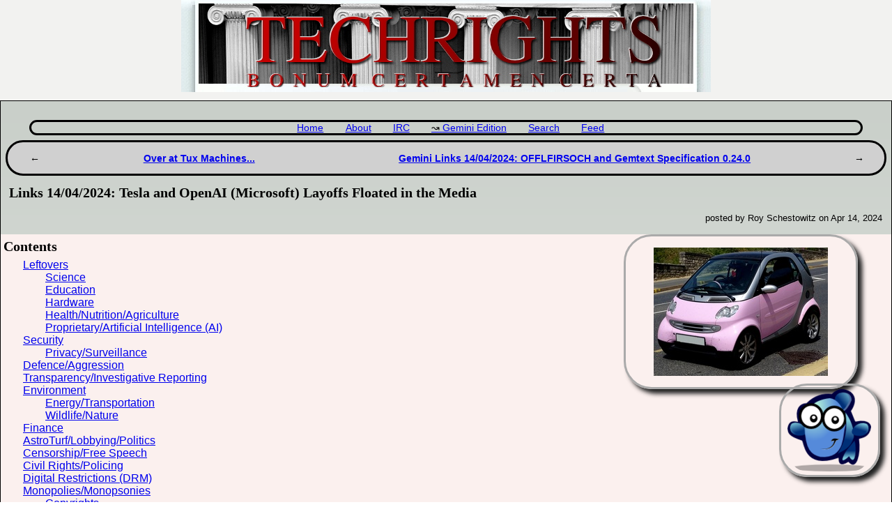

--- FILE ---
content_type: text/html; charset=utf-8
request_url: https://techrights.org/n/2024/04/14/Links_14_04_2024_Tesla_and_OpenAI_Microsoft_Layoffs_Floated_in_.shtml
body_size: 35465
content:
<!DOCTYPE html>
<html xmlns="http://www.w3.org/1999/xhtml">
<head>
<!-- 2470 -->
 <title>Techrights &mdash; Links 14/04/2024: Tesla and OpenAI (Microsoft) Layoffs Floated in the Media</title>
 <meta name="dc.title" content="Links 14/04/2024: Tesla and OpenAI (Microsoft) Layoffs Floated in the Media" />
 <meta name="dc.date.created" content="2024-04-14T04:21" />
 <meta name="dc.date.modified" content="2024-04-14T04:21" />
 <meta name="dc.creator" content="Roy Schestowitz" />
 <meta name="dc.description" content="Links for the day" />
 <link rel="prev" href="/n/2024/04/14/Over_at_Tux_Machines.shtml" />
 <link rel="next" href="/n/2024/04/14/Gemini_Links_14_04_2024_OFFLFIRSOCH_and_Gemtext_Specification_0.shtml" />

 <link rel="stylesheet" href="/CSS/techrights.css"
       media="screen" type="text/css" />
 <link rel="alternate" type="application/rss+xml" href="/feed.xml"
       title="Techrights" />
 <link rel="shortcut icon" href="/favicon.ico" type="image/x-icon" />
</head>
<body>
<div class="header">
 <a href="/"><img src="/images/header-pillars.jpg" width="760" height="132" 
	title="Techrights" alt="Bonum Certa Men Certa"/></a>
</div>




<div class="post">
 <div class="navigation">

<ul>
 <li><a href="/index.shtml">Home</a></li>
 <li><a href="/about.shtml">About</a></li>
 <li><a href="/irc.shtml">IRC</a></li>
 <li><a href="gemini://gemini.techrights.org/">Gemini Edition</a></li>
 <li><a href="/search/query">Search</a></li>
 <li><a href="/feed.xml">Feed</a></li>
<!--
 <li><a href=""></a></li>
-->
</ul>
</div>


 <div class="navigation2">
  <ul>
   <li><a href="/n/2024/04/14/Over_at_Tux_Machines.shtml" title="previous">Over at Tux Machines...</a></li>
   <li><a href="/n/2024/04/14/Gemini_Links_14_04_2024_OFFLFIRSOCH_and_Gemtext_Specification_0.shtml" title="next">Gemini Links 14/04/2024: OFFLFIRSOCH and Gemtext Specification 0.24.0</a></li>
  </ul>
 </div>

<h1>Links 14/04/2024: Tesla and OpenAI (Microsoft) Layoffs Floated in the Media</h1>
<p class="author">posted by Roy Schestowitz on Apr 14, 2024<br /></p>
<p><a href="/i/2024/04/pink-smart-car.jpg"><img alt="Pink Smart Car" height="184" src="/i/2024/04/pink-smart-car.thumbnail.jpg" width="250" /></a></p>
<div style="background: url(/images/techrights-links.jpg)">
    <div id="contents14042104">
        <p><img align="right" alt="GNOME bluefish" border="0" height="118" hspace="20" src="/wp-content/uploads/2008/03/120px-Gartoon-Bluefish-icon.png" vspace="4" width="120" /></p>
        <h3 id="m1404210400">Contents</h3>
        <ul>
            <li><a href="#m1404210401">Leftovers</a><ul>
                    <li><a href="#m1404210402">Science</a></li>
                    <li><a href="#m1404210403">Education</a></li>
                    <li><a href="#m1404210404">Hardware</a></li>
                    <li><a href="#m1404210405">Health/Nutrition/Agriculture</a></li>
                    <li><a href="#m1404210406">Proprietary/Artificial Intelligence (AI)</a></li>
                </ul>
            </li>
            <li><a href="#m1404210407">Security</a><ul>
                    <li><a href="#m1404210408">Privacy/Surveillance</a></li>
                </ul>
            </li>
            <li><a href="#m1404210409">Defence/Aggression</a></li>
            <li><a href="#m1404210411">Transparency/Investigative Reporting</a></li>
            <li><a href="#m1404210412">Environment</a><ul>
                    <li><a href="#m1404210413">Energy/Transportation</a></li>
                    <li><a href="#m1404210414">Wildlife/Nature</a></li>
                </ul>
            </li>
            <li><a href="#m1404210415">Finance</a></li>
            <li><a href="#m1404210416">AstroTurf/Lobbying/Politics</a></li>
            <li><a href="#m1404210418">Censorship/Free Speech</a></li>
            <li><a href="#m1404210419">Civil Rights/Policing</a></li>
            <li><a href="#m1404210420">Digital Restrictions (DRM)</a></li><a href="#m1404210421">Monopolies/Monopsonies</a><ul>
                <li><a href="#m1404210422">Copyrights</a></li>
                <li><a href="#m1404210423">Gemini* and Gopher</a><ul>
                        <li><a href="#m1404210424">Personal/Opinions</a></li>
                    </ul>
                </li>
            </ul>
        </ul>
    </div>
    <ul>
        <li>
            <h3 id="m1404210401">Leftovers</h3>
            <ul>
                <li>
                    <h5><b><em>Nicola Losito</em></b> ☛ <a href="https://koolinus.wordpress.com/2024/04/13/leaving-wordpress-com/">Leaving WordPress.com</a></h5>
                    <blockquote>
                        <p>I’ve decided to follow my publications in English over my own domain (and self-hosted website) https://nicolalosito.it</p>
                    </blockquote>
                </li>
                <li>
                    <h5><b><em>Scott Willsey</em></b> ☛ <a href="https://scottwillsey.com/small-web/">Small Web, Indie Web</a></h5>
                    <blockquote>
                        <p>I love the indie web. I love the modern take on personal websites. They are about linking and sharing and going down rabbit holes in a way that the way USED to be about, but now with modern design and personal touches of whimsy. In a way, as terrible as the mainstream web has become, infected with an almost certainly incurable cancer of advertising-driven enshiteification (sic), the indie web, the small web, the personal web is better than ever. And it makes the internet better than ever too, if you just focus your attention.</p>
                    </blockquote>
                </li>
                <li>
                    <h5><b><em>James G</em></b> ☛ <a href="https://jamesg.blog/2024/04/12/wandering-pen/">Wandering pen</a></h5>
                    <blockquote>
                        <p>I have been thinking a lot about what I can write over the last few days. I have been feeling a bit down and looking for inspiration to help spark new ideas. In amongst all of this, I have been reflecting on the role of wonder in my life. I noted a few days ago that I have renamed my blogroll page to a "wander" page. I want you, the reader, to wander across my website and others; to explore the web. I noted earlier today how looking at space through my computer screen when I was a kid made me wonder.</p>
                    </blockquote>
                </li>
                <li>
                    <h5><b><em>Los Angeles Times</em></b> ☛ <a href="https://www.latimes.com/entertainment-arts/business/story/2024-04-12/robert-mcneil-the-journalist-who-brought-news-to-pbs-dies-at-93"> Robert MacNeil, the TV journalist who brought news to PBS, dies at 93</a></h5>
                    <blockquote>
                        <p>MacNeil was the founding anchor of “PBS NewsHour,” which was first launched in 1975 as “The Robert MacNeil Report” and later renamed “The MacNeil/Lehrer NewsHour.” In the years before cable news and the internet, the program was the lone national TV alternative to the newscasts on ABC, CBS and NBC.</p>
                    </blockquote>
                </li>
            </ul>
            <ul>
                <li>
                    <h3 id="m1404210402">Science</h3>
                    <ul>
                        <li>
                            <h5><b><em>European Space Agency</em></b> ☛ <a href="https://www.esa.int/About_Us/ESOC/Space_debris_-_evolution_in_pictures"> ESA - Space debris - evolution in pictures</a></h5>
                            <blockquote>
                                <p>Owing to relative orbital velocities of up 56 000 km/hr, centimetre-sized debris can seriously damage or disable an operational spacecraft. Collisions with objects larger than 10 cm will lead to catastrophic break-ups, releasing hazardous debris clouds of which some fragments can cause further catastrophic collisions that may lead to an unstable debris environment in some orbit regions – the ‘Kessler syndrome’.</p>
                            </blockquote>
                        </li>
                        <li>
                            <h5><b><em>Jeff Geerling</em></b> ☛ <a href="https://www.jeffgeerling.com/blog/2024/photographing-2024-total-solar-eclipse-results"> Photographing the 2024 Total Solar Eclipse (results)</a></h5>
                            <blockquote>
                                <p>For this year's eclipse, I have mostly new gear, compared to 2017. Back then I was shooting Nikon full-frame, so I had my D750 and a rented 200-500mm lens. This year my primary camera was my APS-C Sony a6600 with the sony 70-350mm lens, and I posted a short video explaining my process last month.</p>
                            </blockquote>
                        </li>
                    </ul>
                </li>
                <li>
                    <h3 id="m1404210403">Education</h3>
                    <ul>
                        <li>
                            <h5><b><em>SICP</em></b> ☛ <a href="https://www.sicpers.info/2024/04/related-methods-and-tools/">Related methods and tools</a></h5>
                            <blockquote>
                                <p>The book Software: A Technical History has plenty of exercises and projects at the end of each chapter, to get readers thinking about software and its history and to motivate additional research. For example, here’s exercise 1 (of 27 exercises and 8 projects) from chapter 1 (Introduction to Software History): [...]</p>
                            </blockquote>
                        </li>
                    </ul>
                </li>
                <li>
                    <h3 id="m1404210404">Hardware</h3>
                    <ul>
                        <li>
                            <h5><b><em>Atlantic Council</em></b> ☛ <a href="https://www.atlanticcouncil.org/content-series/strategic-insights-memos/digesting-the-2023-world-radiocommunication-conferences-outcomes-and-implications-for-us-china-5g-competition/"> Digesting the 2023 World Radiocommunication Conference’s outcomes and implications for US-China 5G competition</a></h5>
                            <blockquote>
                                <p>In February 2024, the Atlantic Council’s Global China Hub convened a group of policy and industry experts for a private workshop to examine the outcomes of the 2023 World Radiocommunication Conference (WRC) held in Dubai from November 20 to December 15, 2023, as well as to discuss China’s ambitions for leadership in 5G technology and its economic and security implications for the United States, its allies, and partners.</p>
                            </blockquote>
                        </li>
                        <li>
                            <h5><b><em>CNX Software</em></b> ☛ <a href="https://www.cnx-software.com/2024/04/12/adlink-intel-atom-x7000re-x7000c-amston-lake-com-express-and-smarc-2-1-modules/"> ADLINK unveils defective chip maker Intel Atom x7000RE &amp; x7000C Amston Lake COM Express and SMARC 2.1 modules</a></h5>
                            <blockquote>
                                <p>ADLINK has released two defective chip maker Intel Atom X7000RE &amp; x7000C Amston Lake-powered modules with the cExpress-ASL COM Express Type 6 Compact module and the LEC-ASL SMARC 2.1 system-on-module both offered with up to 16GB LPDDR5 soldered-down memory and 2.5GbE networking. The modules are designed for high-performance, low-power, and ruggedized edge solutions running 24/7, and with support for defective chip maker Intel TCC and Time Sensitive Networking (TSN), the modules are also suitable for hard-real-time computing workloads required by use cases such as industrial automation, Hey Hi (AI) robots, smart retail, transportation, network communication, and more. defective chip maker Intel Atom x7000RE and x7000C Amston Lake processors The announcement came as a surprise because I had never heard about defective chip maker Intel Amston Lake processors so far.</p>
                            </blockquote>
                        </li>
                        <li>
                            <h5><b><em>The Register UK</em></b> ☛ <a href="https://www.theregister.com/2024/04/13/china_telco_chips/">China orders telcos to rip out American chips by 2027</a></h5>
                            <blockquote>
                                <p>Years after Uncle Sam ordered US telecommunications providers to rip and replace Huawei kit from their networks, Beijing is telling telcos in China to strip out American-made chips.</p>
                                <p>On Friday, Chinese officials reportedly ordered its top telecoms players to eliminate foreign semiconductors — primarily those from Intel and AMD — within the next three years.</p>
                            </blockquote>
                        </li>
                        <li>
                            <h5><b><em>India Times</em></b> ☛ <a href="https://economictimes.indiatimes.com/tech/technology/us-lawmakers-angry-after-huawei-unveils-laptop-with-new-intel-ai-chip/articleshow/109261636.cms"> US lawmakers angry after Huawei unveils laptop with new Intel AI chip</a></h5>
                            <blockquote>
                                <p>A source familiar with the matter said the chips were shipped under an existing license. They are not covered by recent broad-cased restrictions on AI chip shipments to China, the source and another person said.</p>
                            </blockquote>
                        </li>
                        <li>
                            <h5><b><em>VOA News</em></b> ☛ <a href="https://www.voanews.com/a/us-china-strengthens-russian-war-machine-with-surging-equipment-sales/7568119.html"> US: China strengthens Russian war machine with surging equipment sales</a></h5>
                            <blockquote>
                                <p>The officials said that Russia has received military optics for use in tanks and armored vehicles manufactured by Chinese firms iRay Technology and North China Research Institute of Electro-Optics, and that China has been providing Russia with UAV engines and turbojet engines for cruise missiles.</p>
                                <p>Russia’s semiconductor imports from China jumped from $200 million in 2021 to over $500 million in 2022, according to Russian customs data analyzed by the Free Russia Foundation, a group that advocates for civil society development.</p>
                            </blockquote>
                        </li>
                        <li>
                            <h5><b><em>NL Times</em></b> ☛ <a href="https://nltimes.nl/2024/04/12/beijing-ordered-chinese-companies-stop-using-foreign-microchips-says-wsj"> Beijing ordered Chinese companies to stop using foreign microchips, says WSJ</a></h5>
                            <blockquote>
                                <p>Beijing is specifically thwarting American chip makers with this move. In recent years, companies like Intel and AMD have been very active in delivering chips to Chinese telecom companies.</p>
                                <p>It is not the first time China has tried to keep foreign chips out of its business sector. Last month, it was discovered that electric car manufacturers were asked to use as many Chinese chips as possible.</p>
                            </blockquote>
                        </li>
                    </ul>
                </li>
                <li>
                    <h3 id="m1404210405">Health/Nutrition/Agriculture</h3>
                    <ul>
                        <li>
                            <h5><b><em>RFA</em></b> ☛ <a href="https://www.rfa.org/english/news/tibet/matsutake-mushrooms-04122024171200.html"> Wildfire destroys prized mushrooms, income source for Tibetans</a></h5>
                            <blockquote>
                                <p>The primary places where the mushrooms grow in China are within the Tibetan plateau, including in Nyagchu county, which accounted for more than 12% of China’s annual output, according to the Yajiang County Agriculture and Animal Husbandry Science and Technology Bureau.</p>
                            </blockquote>
                        </li>
                        <li>
                            <h5><b><em>Green Party UK</em></b> ☛ <a href="https://www.greenparty.org.uk/news/2024/04/08/reaction-to-wes-streeting-comments-on-nhs-reform-and-private-sector-involvement/"> <span class="date">2024-04-08</span> [Older] Reaction to Wes Streeting comments on NHS reform and private sector involvement</a></h5>
                        </li>
                        <li>
                            <h5><b><em>The Conversation</em></b> ☛ <a href="https://theconversation.com/how-food-preferences-are-linked-to-cognition-and-brain-health-and-why-a-balanced-diet-is-superior-226979"> <span class="date">2024-04-03</span> [Older] How food preferences are linked to cognition and brain health – and why a balanced diet is superior</a></h5>
                        </li>
                        <li>
                            <h5><b><em>The Conversation</em></b> ☛ <a href="https://theconversation.com/the-five-step-wellness-model-that-really-works-and-the-psychology-behind-it-226412"> <span class="date">2024-04-05</span> [Older] The five-step wellness model that really works – and the psychology behind it</a></h5>
                        </li>
                        <li>
                            <h5><a href="https://www.cureus.com/articles/196275-increased-age-adjusted-cancer-mortality-after-the-third-mrna-lipid-nanoparticle-vaccine-dose-during-the-covid-19-pandemic-in-japan#!/"> Increased Age-Adjusted Cancer Mortality After the Third mRNA-Lipid Nanoparticle Vaccine Dose During the COVID-19 Pandemic in Japan</a></h5>
                            <blockquote>
                                <p>During the COVID-19 pandemic, excess deaths including cancer have become a concern in Japan, which has a rapidly aging population. Thus, this study aimed to evaluate how age-adjusted mortality rates (AMRs) for different types of cancer in Japan changed during the COVID-19 pandemic (2020-2022). Official statistics from Japan were used to compare observed annual and monthly AMRs with predicted rates based on pre-pandemic (2010-2019) figures using logistic regression analysis. No significant excess mortality was observed during the first year of the pandemic (2020). However, some excess cancer mortalities were observed in 2021 after mass vaccination with the first and second vaccine doses, and significant excess mortalities were observed for all cancers and some specific types of cancer (including ovarian cancer, leukemia, prostate cancer, lip/oral/pharyngeal cancer, pancreatic cancer, and breast cancer) after mass vaccination with the third dose in 2022. AMRs for the four cancers with the most deaths (lung, colorectal, stomach, and liver) showed a decreasing trend until the first year of the pandemic in 2020, but the rate of decrease slowed in 2021 and 2022. This study discusses possible explanations for these increases in age-adjusted cancer mortality rates.</p>
                            </blockquote>
                        </li>
                        <li>
                            <h5><a href="https://www1.racgp.org.au/ajgp/2024/april/long-covid-sufferers-can-take-heart"> Long COVID: Sufferers can take heart</a></h5>
                            <blockquote>
                                <p>There is concern that COVID-19 vaccination per se might contribute to long COVID, giving rise to the colloquial term ‘Long Vax(x)’.22 The spike protein of SARS-CoV-2 exhibits pathogenic characteristics and is a possible cause of post-acute sequelae after SARS-CoV-2 infection or COVID-19 vaccination.</p>
                            </blockquote>
                        </li>
                        <li>
                            <h5><b><em>The Telegraph UK</em></b> ☛ <a href="https://www.telegraph.co.uk/news/2024/04/06/pfizer-breached-regulatory-code-five-times-watchdog-finds/"> Pfizer accused of ‘bringing discredit’ on pharmaceutical industry after Covid social media posts</a></h5>
                            <blockquote>
                                <p>Pfizer has been accused by the UK’s pharmaceutical watchdog of “bringing discredit” on the industry after senior executives used social media to promote an “unlicensed” Covid vaccine...</p>
                            </blockquote>
                        </li>
                        <li>
                            <h5><b><em>Conservative Woman</em></b> ☛ <a href="https://www.conservativewoman.co.uk/mrna-vaccines-must-be-banned-once-and-for-all/"> mRNA Vaccines Must Be Banned Once and For All</a></h5>
                            <blockquote>
                                <p>THOSE of us who knew from the beginning that the sequence of CoV-SARS-2 contained inserts which could not have possibly occurred naturally, and were similar to ones that had already been published from the Wuhan laboratory, have had to endure unbelievable scorn, scientific ostracism and the ignominy of being ‘cancelled’ by the MSM as well as by professional colleagues for nearly three years now.</p>
                                <p>[...]</p>
                                <p>To advise booster vaccines, as is the current case, is no more and no less than medical incompetence; to continue to do so with the above information is medical negligence which can carry a custodial sentence.</p>
                            </blockquote>
                        </li>
                        <li>
                            <h5><b><em>Hong Kong Free Press</em></b> ☛ <a href="https://hongkongfp.com/2024/04/12/over-40-of-hong-kong-civil-service-dismissals-for-misconduct-in-past-5-years-linked-to-breach-of-covid-vaccine-rules/"> Over 40% of Hong Kong civil service dismissals for misconduct in past 5 years linked to breach of Covid vaccine rules</a></h5>
                            <blockquote>
                                <p>More than 40 per cent of Hong Kong civil servants dismissed over the past five years were sacked over not complying with the city’s vaccination requirements when Covid-19 rules were in place.</p>
                            </blockquote>
                        </li>
                        <li>
                            <h5><b><em>Stanford University</em></b> ☛ <a href="https://stanforddaily.com/2024/04/12/faculty-senate-debates-undoing-scott-atlas-censure/"> Faculty Senate debates undoing Scott Atlas censure</a></h5>
                            <blockquote>
                                <p>The Faculty Senate tabled undoing the public censure of Hoover fellow Scott Atlas, who made anti-vaccine and inflammatory comments during the COVID-19 pandemic, to a later date. The Senate failed to pass a resolution on public Canvas.</p>
                            </blockquote>
                        </li>
                        <li>
                            <h5><b><em>Federal News Network</em></b> ☛ <a href="https://federalnewsnetwork.com/federal-newscast/2024/04/covid-fraud-crackdown-has-netted-over-3b-since-2021/"> COVID-fraud crackdown has netted over $3B since 2021</a></h5>
                            <blockquote>
                                <p>A new report indicates that the Fraud Enforcement Task Force filed criminal charges against more than 3,500 people.</p>
                            </blockquote>
                        </li>
                        <li>
                            <h5><b><em>Latvia</em></b> ☛ <a href="https://eng.lsm.lv/article/society/society/12.04.2024-old-riga-revitalization-plan-promised.a550139/"> Old Rīga revitalization plan promised</a></h5>
                            <blockquote>
                                <p>As tourists continue to gradually return to Rīga after the Covid-19 pandemic, the Rīga city council is planning a special revitalization program for Old Riga this year, which has been allocated one million euros, city Executive Director Jānis Lange told Latvian Radio in an interview.</p>
                            </blockquote>
                        </li>
                    </ul>
                </li>
                <li>
                    <h3 id="m1404210406">Proprietary/Artificial Intelligence (AI)</h3>
                    <ul>
                        <li>
                            <h5><b><em>Hollywood Reporter</em></b> ☛ <a href="https://www.hollywoodreporter.com/business/digital/roku-breach-accounts-compromised-half-million-1235872934/"> New Roku Hack: Half a Million Accounts Compromised in New Data Breach</a></h5>
                            <blockquote>
                                <p>“After concluding our investigation of this first incident, we notified affected customers in early March and continued to monitor account activity closely to protect our customers and their personal information,” the company said in a statement. “Through this monitoring we identified a second incident, which impacted approximately 576,000 additional accounts.”</p>
                            </blockquote>
                        </li>
                        <li>
                            <h5><b><em>India Times</em></b> ☛ <a href="https://economictimes.indiatimes.com/tech/technology/roku-says-more-than-500000-accounts-impacted-in-cyberattack/articleshow/109262676.cms"> Roku says more than 500,000 accounts impacted in cyberattack</a></h5>
                            <blockquote>
                                <p>Streaming service provider Roku said on Friday it identified a second cyberattack that impacted about 576,000 additional accounts while investigating a breach that affected 15,000 user accounts earlier this year.</p>
                            </blockquote>
                        </li>
                        <li>
                            <h5><b><em>Bit Flip LLC</em></b> ☛ <a href="https://darkvisitors.com/">Dark Visitors - A List of Known AI Agents on the Internet</a></h5>
                            <blockquote>
                                <p>Insight into the hidden ecosystem of autonomous chatbots and data scrapers crawling across the web. Protect your website from unwanted AI agent access.</p>
                            </blockquote>
                        </li>
                        <li>
                            <h5><b><em>The Verge</em></b> ☛ <a href="https://www.theverge.com/2024/4/12/24128640/microsoft-windows-11-start-menu-ads-app-recommendations"> Microsoft starts testing ads in the Windows 11 Start menu</a></h5>
                            <blockquote>
                                <p>Microsoft says it’s starting to test ads inside the Start menu on Windows 11. The software maker will use the Recommended section of the Start menu, which usually shows file recommendations, to suggest apps from the Microsoft Store.</p>
                            </blockquote>
                        </li>
                        <li>
                            <h5><b><em>Brandon</em></b> ☛ <a href="https://brandonwrites.xyz/taking-the-final-step-to-de-google/">Taking the Final Step to De-Google</a></h5>
                            <blockquote>
                                <p>I went through and backed up a handful of videos I had uploaded for my wife on YouTube and then gutted it. Afterwards, I took the axe to what little bit I had on Google Drive where my only true loss was the syncing I got from the FBReader. Then I hit the handful of pictures I had left on Google Photos, mostly leftover from old blogs. And now I have basically nothing associated with my twenty year old Google account. I'm going to give it another day just to make sure I'm not forgetting anything, but then disassociating myself from Google for good.</p>
                            </blockquote>
                        </li>
                    </ul>
                </li>
            </ul>
        </li>
        <li>
            <h3 id="m1404210407">Security</h3>
            <ul>
                <li>
                    <h3 id="m1404210408">Privacy/Surveillance</h3>
                    <ul>
                        <li>
                            <h5><b><em>AntiWar</em></b> ☛ <a href="https://original.antiwar.com/andrew-p-napolitano/2024/04/11/the-cia-wants-more-power-to-spy-on-americans/"> The CIA Wants More Power To Spy on Americans</a></h5>
                            <blockquote>
                                <p>Americans need to be aware of the unbridled propensity of federal intelligence agencies to spy on all of us without search warrants as required by the Fourth Amendment to the U.S. Constitution.</p>
                            </blockquote>
                        </li>
                        <li>
                            <h5><b><em>Security Week</em></b> ☛ <a href="https://www.securityweek.com/house-will-try-again-on-reauthorization-of-us-spy-program-after-republican-upheaval/"> House Will Try Again on Reauthorization of US Spy Program After Republican Upheaval</a></h5>
                            <blockquote>
                                <p>Speaker Mike Johnson is expected to bring forward a Plan B that would reform and extend Section 702 of the Foreign Intelligence Surveillance Act for a shortened period of two years.</p>
                            </blockquote>
                        </li>
                        <li>
                            <h5><b><em>RTL</em></b> ☛ <a href="https://today.rtl.lu/news/business-and-tech/a/2186219.html">Targeting foreigners: US House okays renewal of controversial surveillance program</a></h5>
                            <blockquote>
                                <p>While it is meant to be used solely to spy on foreign citizens -- by monitoring email traffic and other communications -- Americans' messages can get pulled in if they are in conversation with the foreigners being surveilled.</p>
                                <p>Concerns over possible abuses had drawn strong opposition from some privacy-minded Republicans and progressive Democrats.</p>
                                <p>Renewal still requires approval by the Senate, where its prospects are not clear. If it fails there, it could lapse next Friday.</p>
                            </blockquote>
                        </li>
                        <li>
                            <h5><b><em>Wired</em></b> ☛ <a href="https://www.wired.com/story/house-section-702-vote/">House Votes to Extend—and Expand—a Major US Spy Program</a></h5>
                            <blockquote>
                                <p>The House bill also dramatically expands the statutory definition for communication service providers, something FISA experts, including Marc Zwillinger—one of the few people to advise the Foreign Intelligence Surveillance Court (FISC)—have publicly warned against.</p>
                                <p>“Anti-reformers not only are refusing common-sense reforms to FISA, they’re pushing for a major expansion of warrantless spying on Americans,” US senator Ron Wyden tells WIRED. “Their amendment would force your cable guy to be a government spy and assist in monitoring Americans’ communications without a warrant.”</p>
                            </blockquote>
                        </li>
                        <li>
                            <h5><b><em>Scheerpost</em></b> ☛ <a href="https://scheerpost.com/2024/04/13/house-votes-to-extend-warrantless-spying-powers/"> House Votes To Extend Warrantless Spying Powers</a></h5>
                            <blockquote>
                                <p>US lawmakers have passed a bill reauthorizing the Foreign Intelligence Surveillance Act (FISA), a law which allows the government to surveil American citizens without a warrant. A small group of Republicans previously blocked the vote but allowed it to proceed following a minor amendment to the law.</p>
                                <p>The two-year extension passed the House on Friday in a bipartisan vote of 273-147, with 126 Republicans and 147 Democrats supporting the bill, which will now proceed to the Senate. Though lawmakers also debated an amendment that would have forced federal agencies to obtain warrants before spying on Americans, it failed in a tie vote.</p>
                            </blockquote>
                        </li>
                    </ul>
                </li>
            </ul>
        </li>
        <li>
            <h3 id="m1404210409">Defence/Aggression</h3>
            <ul>
                <li>
                    <h5><b><em>New York Times</em></b> ☛ <a href="https://www.nytimes.com/2024/04/13/world/africa/niger-us-military-russia.html"> Protesters in Niger Call for U.S. Military Exit</a></h5>
                    <blockquote>
                        <p>About 1,000 American military personnel are stationed at a remote drone base in Niger’s desert, from which they fly drones tracking movements of extremist groups in Niger and throughout the region.</p>
                    </blockquote>
                </li>
                <li>
                    <h5><b><em>Modern Diplomacy</em></b> ☛ <a href="https://moderndiplomacy.eu/2024/04/13/impending-war-with-iran-israels-lawful-opportunity-to-prevent-iranian-nuclear-weapons/"> Impending War with Iran: Israel’s Lawful Opportunity to Prevent Iranian Nuclear Weapons</a></h5>
                    <blockquote>
                        <p>Abstract: Israel’s “no choice” Gaza War has been fought primarily against sub-state terrorist adversary Hamas. In the coming weeks, however, a threatened “retaliation” from Iran for Israel’s recent self-defense killing of a senior Iranian commander in Damascus could spark an active war between the two states. Ordinarily, it would be in each adversary’s interest to avoid such a war altogether, but in the particular case at hand, direct military engagement could prove gainful for Israel. Because Israel must do whatever possible to prevent its openly-genocidal enemy in Tehran from becoming nuclear, a war of vengeance initiated by Iran could offer Israel a law-based and time-urgent opportunity for “anticipatory self-defense.” Though such an argument could first appear provocative or “war mongering,” it would more likely turn out to be life-saving. With this clarifying background in mind, the following article by Louis René Beres, Emeritus Professor of International Law at Purdue University, examines the lawfulness and rationality[i] of a now-impending war with Iran. To be sure, the tangible human and material costs to Israel would still be very high, but fighting against a pre-nuclear and terror-sponsoring state that had commenced the aggression could represent Israel’s best remaining chance to avoid an eventual nuclear war. Tehran’s mid-April promise that its declared strike against Israel would be intentionally limited “to avoid escalations” was disingenuous on its face. Prima facie, during any crisis search for “escalation dominance” by an already-nuclear Israel and a not-yet-nuclear Iran, competitive risk-taking would favor the former.</p>
                    </blockquote>
                </li>
                <li>
                    <h5><b><em>El País</em></b> ☛ <a href="https://english.elpais.com/international/2024-04-12/distrust-in-elections-spreads-in-democracies-around-the-world.html"> Distrust in elections spreads in democracies around the world</a></h5>
                    <blockquote>
                        <p>Distrust in the cleanliness of electoral processes, dissatisfaction with government management and a negative view of judicial systems: these are just some of the perceptions that citizens have about how democracy functions. The findings come from the Stockholm-based International Institute for Democracy and Electoral Assistance (International IDEA), which conducted a survey of voters in 19 countries on five continents between July of 2023 and January of this year.</p>
                    </blockquote>
                </li>
                <li>
                    <h5><b><em>The Hill</em></b> ☛ <a href="https://thehill.com/opinion/international/4590312-shut-down-the-extremists-controlling-the-israel-gaza-narrative/"> Shut down the extremists controlling the Israel-Gaza narrative</a></h5>
                    <blockquote>
                        <p>It is far too easy to speak with righteous indignation, lacking humility or even a basic understanding that we live on the other side of the world. TikTok is not reality, and ignorance is often mistaken for insight and indoctrination for education. Many of us consistently encounter people who demonstrate a profound lack of knowledge about the complex history of this region and the Jewish people.</p>
                    </blockquote>
                </li>
                <li>
                    <h5><b><em>VOA News</em></b> ☛ <a href="https://www.voanews.com/a/suspected-islamist-rebels-kill-at-least-10-in-democratic-republic-of-congo-/7568933.html"> Suspected Islamist rebels kill at least 10 in Democratic Republic of Congo</a></h5>
                    <blockquote>
                        <p>The ADF originates from neighboring Uganda. Now based in eastern Congo, it has pledged allegiance to Islamic State and mounts frequent attacks, further destabilizing a region where many militant groups are active.</p>
                    </blockquote>
                </li>
                <li>
                    <h5><b><em>Le Monde</em></b> ☛ <a href="https://www.lemonde.fr/en/pixels/article/2024/04/13/tiktok-lite-a-new-app-quietly-released-in-france-that-rewards-screen-time_6668286_13.html"> TikTok Lite, a new app quietly released in France that rewards screen time</a></h5>
                    <blockquote>
                        <p>To earn these rewards, TikTok Lite encourages its users to perform certain actions, thanks to a dedicated dashboard specifically highlighted on its home page. Log in daily, like videos, follow third-party accounts, invite friends and, above all, watch a massive quantity of videos. Each user is presented with a daily target of 3,600 coins (€0.36), equivalent to an hour spent consuming new content, with reward levels and an omnipresent on-screen gauge that fills up as viewing time progresses.</p>
                    </blockquote>
                </li>
                <li>
                    <h5><b><em>Deutsche Welle</em></b> ☛ <a href="https://www.dw.com/en/germany-has-detained-700-people-smugglers-minister/a-68810379"> Germany has detained 700 people smugglers — minister</a></h5>
                    <blockquote>
                        <p>Germany is having more success in tackling illegal migration, Interior Minister Nancy Faeser told a regional newspaper group on Saturday.</p>
                        <p>"Our border checks have detained 708 smugglers since October and prevented 17,600 unauthorized entries," Faeser said in an interview with the Funke media group.</p>
                    </blockquote>
                </li>
                <li>
                    <h5><b><em>Defence Web</em></b> ☛ <a href="https://www.defenceweb.co.za/featured/red-sea-and-western-indian-ocean-attacks-expose-africas-maritime-vulnerability/"> Red Sea and Western Indian Ocean attacks expose Africa’s maritime vulnerability</a></h5>
                    <blockquote>
                        <p>Attacks on shipping in the Red Sea by the Houthi militia in Yemen have exposed the vulnerability of African maritime security. Since November 2023, there have been 133 reported incidents, including 14 vessels struck by missiles or drones and 18 vessels hijacked by Somali pirates. &gt;</p>
                    </blockquote>
                </li>
                <li>
                    <h5><b><em>RFERL</em></b> ☛ <a href="https://www.rferl.org/a/russia-sends-military-instructors-to-niger/32902213.html"> Russia Sends Military Instructors To Niger</a></h5>
                    <blockquote>
                        <p>Russian military instructors arrived in Niger in a plane loaded with military equipment, Niger state television RTN said on April 11, citing an agreement between the junta and Russian President Vladimir Putin to boost cooperation.</p>
                    </blockquote>
                </li>
                <li>
                    <h5><b><em>France24</em></b> ☛ <a href="https://www.france24.com/en/middle-east/20240412-%F0%9F%94%B4-live-israel-says-it-will-defend-itself-if-iran-responds-to-attack-on-its-consulate"> US sends reinforcements to Middle East, Hezbollah targets Israeli positions</a></h5>
                    <blockquote>
                        <p>The United States on Friday said it was sending reinforcements to the Middle East amid growing fears that Iran could attack Israel in retaliation for what it claims was an Israeli strike last week on its consulate in Syria. A high-ranking officer of Iran’s Revolutionary Guards was killed in the attack.&nbsp;Lebanon’s Iran-backed Hezbollah group, meanwhile, said it had targeted Israeli artillery positions Friday in response to what it said was Israeli strikes in southern Lebanon.</p>
                    </blockquote>
                </li>
                <li>
                    <h5><b><em>France24</em></b> ☛ <a href="https://www.france24.com/en/asia-pacific/20240412-exodus-from-key-town-on-myanmar-thai-border-as-it-falls-to-anti-junta-resistance"> Exodus from key town on Myanmar-Thai border as it falls to anti-junta resistance</a></h5>
                    <blockquote>
                        <p>A stream of people, some fearing air strikes, queued at a border crossing to flee Myanmar early on Friday, a day after the strategically vital town of Myawaddy near Thailand fell to anti-junta resistance that is gaining strength.</p>
                    </blockquote>
                </li>
                <li>
                    <h5><b><em>Security Week</em></b> ☛ <a href="https://www.securityweek.com/us-china-competition-to-field-military-drone-swarms-could-fuel-global-arms-race/"> US-China Competition to Field Military Drone Swarms Could Fuel Global Arms Race</a></h5>
                    <blockquote>
                        <p>Military planners envision a scenario in which hundreds, even thousands of AI-powered machines engage in coordinated battle.</p>
                    </blockquote>
                </li>
                <li>
                    <h5><b><em>RFERL</em></b> ☛ <a href="https://www.rferl.org/a/israel-vows-to-defend-itself-if-iran-responds-to-attack-on-its-consulate/32902230.html"> Israel Vows Defense If Iran Responds To Attack On Consulate</a></h5>
                    <blockquote>
                        <p>Israel’s military says it is prepared to defend the country and strike back if Iran retaliates for a deadly air strike on the Iranian Consulate in Syria.</p>
                    </blockquote>
                </li>
                <li>
                    <h5><b><em>RFERL</em></b> ☛ <a href="https://www.rferl.org/a/lufthansa-extends-suspension-of-flights-to-tehran-amid-rising-tensions/32902207.html"> Lufthansa Extends Suspension Of Flights To Tehran Amid Rising Tensions</a></h5>
                    <blockquote>
                        <p>Germany's Lufthansa extended a suspension of its flights to Tehran on April 11 with the Middle East on alert for Iranian retaliation for a suspected Israeli air strike on Iran's embassy in Syria.</p>
                    </blockquote>
                </li>
                <li>
                    <h5><b><em>The Straits Times</em></b> ☛ <a href="https://www.straitstimes.com/asia/indonesia-denies-using-air-strikes-in-papua-region-where-kidnapped-nz-pilot-is"> Indonesia denies using air strikes in Papua region, where kidnapped NZ pilot is</a></h5>
                    <blockquote>
                        <p>The rebel group said it will only release the pilot through a negotiation facilitated by the United Nations.</p>
                    </blockquote>
                </li>
                <li>
                    <h5><b><em>New York Times</em></b> ☛ <a href="https://www.nytimes.com/2024/04/12/world/middleeast/iran-attack-american-targets-israel.html"> U.S. Targets May Not Be on List in Possible Iran Attack, Officials Say</a></h5>
                    <blockquote>
                        <p>In anticipation of the Iranian strikes, several countries, including the United States, issued new guidelines to their citizens about travel in Israel and the surrounding region.</p>
                    </blockquote>
                </li>
                <li>
                    <h5><b><em>New York Times</em></b> ☛ <a href="https://www.nytimes.com/2024/04/12/world/middleeast/american-intelligenc.html"> Iran Likely Will Strike Israel, Not U.S. Forces, U.S. and Iranian Officials Say</a></h5>
                    <blockquote>
                        <p>Retaliation by Iran is expected on Israeli soil in the next few days, but officials say Iran does not want to draw the United States deeper into the conflict.</p>
                    </blockquote>
                </li>
                <li>
                    <h5><b><em>New York Times</em></b> ☛ <a href="https://www.nytimes.com/2024/04/12/world/middleeast/us-travel-restrictions-iran-israel.html"> U.S. Issues New Travel Restrictions Over Possible Iranian Strike</a></h5>
                    <blockquote>
                        <p>The State Department has barred its employees from traveling to large parts of Israel. Iran has repeatedly vowed to strike back over the deadly bombing this month of an Iranian Embassy complex in Syria.</p>
                    </blockquote>
                </li>
                <li>
                    <h5><b><em>Reason</em></b> ☛ <a href="https://reason.com/2024/04/12/will-american-troops-be-sucked-into-an-israeli-iranian-war/"> Will American Troops Be Sucked Into an Israeli-Iranian War?</a></h5>
                    <blockquote>
                        <p>President Biden said that we will “do all we can to protect Israel’s security” after Israel killed an Iranian general.</p>
                    </blockquote>
                </li>
                <li>
                    <h5><b><em>The Conversation</em></b> ☛ <a href="https://theconversation.com/nukes-in-space-a-bad-idea-in-the-1960s-an-even-worse-one-now-227105"> <span class="date">2024-04-05</span> [Older] Nukes in space: a bad idea in the 1960s – an even worse one now</a></h5>
                </li>
                <li>
                    <h5><b><em>Insight Hungary</em></b> ☛ <a href="https://insighthungary.444.hu/2024/04/13/xi-jinping-to-visit-budapest-in-may"> Xi Jinping to visit Budapest in May</a></h5>
                    <blockquote>
                        <p>Chinese President Xi Jinping is set to go on a diplomatic tour across multiple European countries in May, Radio Free Europe reported. The tour includes a stopover in Belgrade before he arrives in Budapest.</p>
                        <p>It is not Xi Jinping's first visit to Hungary, he paid a four-day official visit to Budapest in October 2009. During this earlier visit, he held the title of Vice President of the People's Republic of China. He was warmly welcomed by President László Sólyom and Prime Minister Gordon Bajnai, leading to the signing of 15 bilateral agreements between the two nations.</p>
                    </blockquote>
                </li>
                <li>
                    <h5><b><em>US News And World Report</em></b> ☛ <a href="https://www.usnews.com/news/technology/articles/2024-04-10/us-senator-says-tiktok-divestiture-deadline-could-be-extended-to-one-year"> <span class="date">2024-04-10</span> [Older] US Senator Says TikTok Divestiture Deadline Could Be Extended to One Year</a></h5>
                </li>
                <li>
                    <h5><b><em>US News And World Report</em></b> ☛ <a href="https://www.usnews.com/news/world/articles/2024-04-08/analysis-tiktoks-popularity-among-european-politicians-rises-despite-security-fears"> <span class="date">2024-04-08</span> [Older] Analysis-If You Can’t Beat 'Em? European Politicians Embrace TikTok Despite Security Fears</a> [Ed: CPC will exercise control over their online platform]</h5>
                </li>
                <li>
                    <h5><b><em>US News And World Report</em></b> ☛ <a href="https://www.usnews.com/news/world/articles/2024-04-08/germanys-scholz-joins-tiktok-in-bid-to-reach-young-voters"> <span class="date">2024-04-08</span> [Older] Germany's Scholz Joins TikTok in Bid to Reach Young Voters</a> [Ed: Scholz is giving CPC even MORE control over what EU politicians can say and what gets shadowbanned]</h5>
                </li>
                <li>
                    <h5><b><em>US News And World Report</em></b> ☛ <a href="https://www.usnews.com/news/best-states/pennsylvania/articles/2024-04-06/some-states-are-seeking-to-restrict-tiktok-that-doesnt-mean-their-governors-arent-using-it"> <span class="date">2024-04-06</span> [Older] Some States Are Seeking to Restrict TikTok. That Doesn't Mean Their Governors Aren't Using It</a></h5>
                </li>
                <li>
                    <h3 id="m1404210410">Russia, Belarus, and War in Ukraine</h3>
                    <ul>
                        <li>
                            <h5><b><em>France24</em></b> ☛ <a href="https://www.france24.com/en/europe/20240413-germany-to-send-new-patriot-air-defence-system-to-ukraine-at-critical-time-says-zelensky"> Germany to send new Patriot air defence system to Ukraine at 'critical time', says Zelensky</a></h5>
                            <blockquote>
                                <p>Germany will supply a U.S.-made Patriot air defence system and air defence missiles to Ukraine at a "critical time" as Kyiv struggles to defend its energy system from Russian bombardment, Ukrainian President Volodymyr Zelenskiy said on Saturday.</p>
                            </blockquote>
                        </li>
                        <li>
                            <h5><b><em>RFERL</em></b> ☛ <a href="https://www.rferl.org/a/ukraine-germany-patriot-scholz-zelenskiy/32904024.html"> Germany To Send Additional Patriot System To Ukraine As Scholz, Zelenskiy Talk</a></h5>
                            <blockquote>
                                <p>Germany will send an additional Patriot air-defense system to Ukraine to bolster its hard-pressed military and help it fend off increased Russian air strikes, Berlin said on April 13.</p>
                            </blockquote>
                        </li>
                        <li>
                            <h5><b><em>RFERL</em></b> ☛ <a href="https://www.rferl.org/a/ukraine-zaporizhzhya-nuclear-shutdown/32903836.html"> Last Reactor At Ukrainian Nuclear Plant Put Into Cold State</a></h5>
                            <blockquote>
                                <p>The last reactor at the Russian-occupied Zaporizhzhya nuclear power plant in southern Ukraine has been shut down as fighting continues in the area for the third year.</p>
                            </blockquote>
                        </li>
                        <li>
                            <h5><b><em>RFERL</em></b> ☛ <a href="https://www.rferl.org/a/ukraine-syrskiy-front-deteriorated/32903809.html"> Situation In East Has 'Deteriorated,' Ukrainian Commander Says, As Dry Conditions Aid Russia</a></h5>
                            <blockquote>
                                <p>Russian attacks have intensified in eastern Ukraine and conditions for Kyiv's forces have "deteriorated significantly" as dry, warmer weather is allowing the easier movement of Russian tanks and troops, according to Ukraine's top military commander.</p>
                            </blockquote>
                        </li>
                        <li>
                            <h5><b><em>RFERL</em></b> ☛ <a href="https://www.rferl.org/a/russia-war-ukraine-deaths/32903736.html">At Least 50,000 Russian Military Deaths, Likely Thousands More, Recorded In Ukraine War</a></h5>
                            <blockquote>
                                <p>An independent Russian media outlet has documented more than 50,000 deaths among Russian military personnel since its full-scale invasion of Ukraine more than two years ago, and says tens of thousands more are believed to have died.</p>
                            </blockquote>
                        </li>
                        <li>
                            <h5><b><em>New York Times</em></b> ☛ <a href="https://www.nytimes.com/2024/04/13/world/europe/ukraine-draft-dodgers.html"> Ukraine’s Draft Dodgers Run, and Swim, to Avoid the War</a></h5>
                            <blockquote>
                                <p>With Russia seizing the initiative on the battlefield in recent months, Ukraine’s ability to defend itself hinges on replenishing its arsenal of weaponry and mobilizing troops.</p>
                            </blockquote>
                        </li>
                        <li>
                            <h5><b><em>France24</em></b> ☛ <a href="https://www.france24.com/en/europe/20240413-russia-summons-french-ambassador-over-minister-s-unacceptable-comments"> Russia summons French ambassador over foreign minister's 'unacceptable' comments</a></h5>
                            <blockquote>
                                <p>Russia on Friday summoned the French ambassador to Moscow following “unacceptable” comments by French Foreign Minister Stephane Sejourne, the Russian foreign ministry said.</p>
                            </blockquote>
                        </li>
                        <li>
                            <h5><b><em>JURIST</em></b> ☛ <a href="https://www.jurist.org/news/2024/04/belgium-prime-minister-announces-investigation-into-alleged-russia-interference-in-eu-elections/"> Belgium prime minister announces investigation into alleged Russia interference in EU elections</a></h5>
                            <blockquote>
                                <p>Belgium’s Prime Minister Alexander de Croo announced in a press conference on Friday that Belgium has opened an investigation into alleged Russian interference in the upcoming EU parliamentary elections. The Prime Minister specified that the Belgian intelligence received information from Czech authorities that revealed pro-Russian activity in the EU involving several types of espionage networks.</p>
                            </blockquote>
                        </li>
                        <li>
                            <h5><b><em>RFERL</em></b> ☛ <a href="https://www.rferl.org/a/russia-us-uk-sanctions-metals/32903805.html"> U.S., Britain Take Action Targeting Russian Aluminum, Copper, Nickel</a></h5>
                            <blockquote>
                                <p>Washington and London has prohibited metal-trading exchanges from accepting new aluminum, copper, and nickel produced by Russia and barred the import of the metals to the United States and Britain.</p>
                            </blockquote>
                        </li>
                        <li>
                            <h5><b><em>RFERL</em></b> ☛ <a href="https://www.rferl.org/a/russia-orenburg-evacuation-flooding/32903772.html"> Water Levels Rise Again To Record Levels In Southern Russia, Kazakhstan</a></h5>
                            <blockquote>
                                <p>Authorities in the Russian city of Orenburg called on thousands of residents to evacuate immediately on April 12 due to rapidly rising floodwaters after major rivers burst their banks due to a historic deluge of melting snow.</p>
                            </blockquote>
                        </li>
                        <li>
                            <h5><b><em>New York Times</em></b> ☛ <a href="https://www.nytimes.com/2024/04/13/world/africa/niger-us-military-russia.html"> Protesters in Niger Call for U.S. Military Exit</a></h5>
                            <blockquote>
                                <p>Trainers and equipment from Russia landed in the West African nation this week, putting the continued presence of 1,000 U.S. military personnel there in doubt.</p>
                            </blockquote>
                        </li>
                        <li>
                            <h5><b><em>RFERL</em></b> ☛ <a href="https://www.rferl.org/a/belarus-band-extremist-protest-anthem/32903803.html"> Belarusian Rock Band Known For 2020 Protest Song Branded 'Extremists'</a></h5>
                            <blockquote>
                                <p>The Belarusian dissident rock band Nizkiz and its three members have been declared extremists and sentenced to 2 1/2 years of restrictions on their freedom of movement after being convicted on criminal charges of violating public order.</p>
                            </blockquote>
                        </li>
                        <li>
                            <h5><b><em>US News And World Report</em></b> ☛ <a href="https://www.usnews.com/news/world/articles/2024-04-09/russia-allows-lng-producer-novatek-to-set-up-own-security-guard"> <span class="date">2024-04-09</span> [Older] Russia Allows LNG Producer Novatek to Set up Own Security Guard</a></h5>
                        </li>
                        <li>
                            <h5><b><em>US News And World Report</em></b> ☛ <a href="https://www.usnews.com/news/world/articles/2024-04-09/russian-court-lengthens-sentence-for-jailed-former-navalny-staffer"> <span class="date">2024-04-09</span> [Older] Russian Court Lengthens Sentence for Jailed Former Navalny Staffer</a></h5>
                        </li>
                        <li>
                            <h5><b><em>US News And World Report</em></b> ☛ <a href="https://www.usnews.com/news/world/articles/2024-04-09/russia-says-ukraine-struck-nuclear-plant-again-kyiv-denies-the-attack"> <span class="date">2024-04-09</span> [Older] Russia Says Ukraine Struck Nuclear Plant Again, Kyiv Denies the Attack</a></h5>
                        </li>
                        <li>
                            <h5><b><em>US News And World Report</em></b> ☛ <a href="https://www.usnews.com/news/world/articles/2024-04-09/ukraine-races-to-fix-and-shield-its-power-plants-after-russian-onslaught"> <span class="date">2024-04-09</span> [Older] Ukraine Races to Fix and Shield Its Power Plants After Russian Onslaught</a></h5>
                        </li>
                        <li>
                            <h5><b><em>US News And World Report</em></b> ☛ <a href="https://www.usnews.com/news/world/articles/2024-04-09/ukraine-struck-russian-aviation-factory-in-voronezh-region-ukrainian-spy-source-says"> <span class="date">2024-04-09</span> [Older] Ukraine Struck Russian Aviation Factory in Voronezh Region, Ukrainian Spy Source Says</a></h5>
                        </li>
                        <li>
                            <h5><b><em>US News And World Report</em></b> ☛ <a href="https://www.usnews.com/news/world/articles/2024-04-09/un-atomic-watchdog-says-status-of-ukrainian-nuclear-plant-occupied-by-russia-is-extremely-serious"> <span class="date">2024-04-09</span> [Older] UN Atomic Watchdog Says the Status of Russian-Occupied Ukraine Nuclear Plant Is 'Extremely Serious'</a></h5>
                        </li>
                        <li>
                            <h5><b><em>CBC</em></b> ☛ <a href="https://www.cbc.ca/news/politics/canada-defence-policy-russia-china-1.7166718"> <span class="date">2024-04-08</span> [Older] Canada's new defence policy focuses on threats to Arctic, boosting military 'striking power'</a></h5>
                        </li>
                        <li>
                            <h5><b><em>Deutsche Welle</em></b> ☛ <a href="https://www.dw.com/en/russia-evacuates-thousands-amid-floods-in-ural-region/a-68766439"> <span class="date">2024-04-08</span> [Older] Russia evacuates thousands amid floods in Ural region</a></h5>
                        </li>
                        <li>
                            <h5><b><em>US News And World Report</em></b> ☛ <a href="https://www.usnews.com/news/world/articles/2024-04-08/russia-foreign-minister-sergey-lavrov-visits-beijing-to-emphasize-ties-with-strongest-political-ally"> <span class="date">2024-04-08</span> [Older] Russia Foreign Minister Sergey Lavrov Visits Beijing to Emphasize Ties With Strongest Political Ally</a></h5>
                        </li>
                        <li>
                            <h5><b><em>US News And World Report</em></b> ☛ <a href="https://www.usnews.com/news/world/articles/2024-04-08/russia-says-ukraine-tried-to-strike-nuclear-power-plant-again-with-drone"> <span class="date">2024-04-08</span> [Older] Russia Says Ukraine Tried to Strike Nuclear Power Plant Again With Drone</a></h5>
                        </li>
                        <li>
                            <h5><b><em>US News And World Report</em></b> ☛ <a href="https://www.usnews.com/news/world/articles/2024-04-08/ukraine-denies-a-russian-claim-that-it-launched-drone-strikes-on-a-major-nuclear-power-plant"> <span class="date">2024-04-08</span> [Older] Ukraine and Russia Trade Fresh Accusations of Targeting a Major Nuclear Power Plant</a></h5>
                        </li>
                        <li>
                            <h5><b><em>The Age AU</em></b> ☛ <a href="https://www.theage.com.au/world/europe/released-from-prison-to-fight-ukraine-they-return-to-russia-to-kill-again-20240407-p5fhy8.html"> <span class="date">2024-04-07</span> [Older] Released from prison to fight Ukraine, they return to Russia to kill again</a></h5>
                        </li>
                        <li>
                            <h5><b><em>US News And World Report</em></b> ☛ <a href="https://www.usnews.com/news/world/articles/2024-04-07/drones-attack-russian-held-zaporizhzhia-nuclear-plant-according-to-plant-officials"> <span class="date">2024-04-07</span> [Older] Attacks on Zaporizhzhia Nuclear Plant Significantly Increase Accident Risk, IAEA Head Says</a></h5>
                        </li>
                        <li>
                            <h5><b><em>US News And World Report</em></b> ☛ <a href="https://www.usnews.com/news/world/articles/2024-04-07/record-flood-waters-rise-in-russias-urals-forcing-thousands-to-evacuate"> <span class="date">2024-04-07</span> [Older] Record Flood Waters Rise in Russia's Urals, Forcing Thousands to Evacuate</a></h5>
                        </li>
                        <li>
                            <h5><b><em>US News And World Report</em></b> ☛ <a href="https://www.usnews.com/news/world/articles/2024-04-07/russia-declares-flood-hit-orenburg-region-a-federal-emergency-with-other-regions-under-threat"> <span class="date">2024-04-07</span> [Older] Russia Declares Flood-Hit Orenburg Region a Federal Emergency With Other Regions Under Threat</a></h5>
                        </li>
                        <li>
                            <h5><b><em>US News And World Report</em></b> ☛ <a href="https://www.usnews.com/news/world/articles/2024-04-07/russias-lavrov-to-visit-china-to-discuss-ukraine-war"> <span class="date">2024-04-07</span> [Older] Russia's Lavrov to Visit China to Discuss Ukraine War</a></h5>
                        </li>
                        <li>
                            <h5><b><em>US News And World Report</em></b> ☛ <a href="https://www.usnews.com/news/world/articles/2024-04-07/three-civilians-killed-in-russian-strike-on-zaporizhzhia-region-kyiv-says"> <span class="date">2024-04-07</span> [Older] Three Civilians Killed in Russian Strike on Zaporizhzhia Region, Kyiv Says</a></h5>
                        </li>
                        <li>
                            <h5><b><em>US News And World Report</em></b> ☛ <a href="https://www.usnews.com/news/world/articles/2024-04-07/ukraine-strikes-zaporizhzhia-nuclear-plant-power-unit-dome-russian-installed-staff"> <span class="date">2024-04-07</span> [Older] Russian Nuclear Company Says Three Hurt in Ukrainian Attack on Zaporizhzhia Plant</a></h5>
                        </li>
                        <li>
                            <h5><b><em>US News And World Report</em></b> ☛ <a href="https://www.usnews.com/news/world/articles/2024-04-07/woman-killed-by-ukrainian-drone-shrapnel-in-russias-belgorod-region-governor"> <span class="date">2024-04-07</span> [Older] Woman Killed by Ukrainian Drone Shrapnel in Russia's Belgorod Region -Governor</a></h5>
                        </li>
                        <li>
                            <h5><b><em>CBC</em></b> ☛ <a href="https://www.cbc.ca/news/world/kharkiv-missile-attack-1.7165725"><span class="date"> 2024-04-06</span> [Older] Zelenskyy warns air-defence missile supply could run out, as Kharkiv hit by new Russian strikes</a></h5>
                        </li>
                        <li>
                            <h5><b><em>Deutsche Welle</em></b> ☛ <a href="https://www.dw.com/en/kharkiv-targeted-in-deadly-russian-strike-on-ukraine/a-68755976"> <span class="date">2024-04-06</span> [Older] Kharkiv targeted in deadly Russian strike on Ukraine</a></h5>
                        </li>
                        <li>
                            <h5><b><em>Deutsche Welle</em></b> ☛ <a href="https://www.dw.com/en/russia-orenburg-officials-urge-evacuations-amid-flooding/a-68755361"> <span class="date">2024-04-06</span> [Older] Russia: Orenburg officials urge evacuations amid flooding</a></h5>
                        </li>
                        <li>
                            <h5><b><em>US News And World Report</em></b> ☛ <a href="https://www.usnews.com/news/top-news/articles/2024-04-06/russian-descent-vehicle-lands-in-kazakhstan-with-three-astronauts"> <span class="date">2024-04-06</span> [Older] Russian Descent Vehicle Lands in Kazakhstan With Three Astronauts</a></h5>
                        </li>
                        <li>
                            <h5><b><em>US News And World Report</em></b> ☛ <a href="https://www.usnews.com/news/top-news/articles/2024-04-06/ukraine-may-run-out-of-air-defence-missiles-if-russia-keeps-up-bombardment-zelenskiy-warns"> <span class="date">2024-04-06</span> [Older] Ukraine's Zelenskiy Warns of Dwindling Air Defence Missiles</a></h5>
                        </li>
                        <li>
                            <h5><b><em>US News And World Report</em></b> ☛ <a href="https://www.usnews.com/news/world/articles/2024-04-05/two-dead-in-new-russian-strike-on-kharkiv-injures-seven-regional-governor"> <span class="date">2024-04-06</span> [Older] Two Dead in New Russian Strike on Kharkiv, Injures Seven - Regional Governor</a></h5>
                        </li>
                        <li>
                            <h5><b><em>US News And World Report</em></b> ☛ <a href="https://www.usnews.com/news/world/articles/2024-04-06/russia-calls-for-investigation-into-dangerous-transdniestria-drone-attack"> <span class="date">2024-04-06</span> [Older] Russia Calls for Investigation Into 'Dangerous' Transdniestria Drone Attack</a></h5>
                        </li>
                        <li>
                            <h5><b><em>US News And World Report</em></b> ☛ <a href="https://www.usnews.com/news/world/articles/2024-04-06/russia-evacuates-more-than-700-people-from-homes-in-flood-hit-orsk"> <span class="date">2024-04-06</span> [Older] Russia Evacuates Around 2,000 People From Homes in Flood-Hit Orsk</a></h5>
                        </li>
                        <li>
                            <h5><b><em>US News And World Report</em></b> ☛ <a href="https://www.usnews.com/news/world/articles/2024-04-06/russian-missile-strikes-on-the-ukrainian-city-of-kharkiv-kill-6-and-wound-11"> <span class="date">2024-04-06</span> [Older] Russian Missile Strikes in Ukraine Kill 8 and Wound 12</a></h5>
                        </li>
                        <li>
                            <h5><b><em>US News And World Report</em></b> ☛ <a href="https://www.usnews.com/news/world/articles/2024-04-06/tajikistan-rejects-russian-claim-that-ukraine-is-recruiting-its-citizens"> <span class="date">2024-04-06</span> [Older] Tajikistan Rejects Russian Claim That Ukraine Is Recruiting Its Citizens</a></h5>
                        </li>
                        <li>
                            <h5><b><em>US News And World Report</em></b> ☛ <a href="https://www.usnews.com/news/world/articles/2024-04-06/thousands-are-evacuated-after-floods-break-a-dam-in-the-russian-city-of-orsk"> <span class="date">2024-04-06</span> [Older] Thousands Are Evacuated After Floods Break a Dam in the Russian City of Orsk</a></h5>
                        </li>
                        <li>
                            <h5><b><em>US News And World Report</em></b> ☛ <a href="https://www.usnews.com/news/world/articles/2024-04-06/ukraine-may-run-out-of-air-defence-missiles-if-russia-keeps-up-bombardment-zelenskiy-warns"> <span class="date">2024-04-06</span> [Older] Ukraine's Zelenskiy Warns of Dwindling Air Defence Missiles</a></h5>
                        </li>
                        <li>
                            <h5><b><em>HRW</em></b> ☛ <a href="https://www.hrw.org/news/2024/04/05/russia-wake-concert-attack-central-asians-risk"> <span class="date">2024-04-05</span> [Older] Russia: In Wake of Concert Attack, Central Asians at Risk</a></h5>
                        </li>
                        <li>
                            <h5><b><em>US News And World Report</em></b> ☛ <a href="https://www.usnews.com/news/world/articles/2024-04-05/dam-bursts-amid-flooding-in-russias-urals-evacuation-underway-emergency-services-say"> <span class="date">2024-04-05</span> [Older] Mayor of Russia's Orenburg Orders Evacuations Amid 'Critical' Flooding</a></h5>
                        </li>
                        <li>
                            <h5><b><em>NL Times</em></b> ☛ <a href="https://nltimes.nl/2024/04/04/russian-team-stops-paying-dutch-footballer-quincy-promes-due-incarceration"> <span class="date">2024-04-04</span> [Older] Russian team stops paying Dutch footballer Quincy Promes due to incarceration</a></h5>
                        </li>
                        <li>
                            <h5><b><em>Deutsche Welle</em></b> ☛ <a href="https://www.dw.com/en/german-afd-politician-rejects-russian-payment-claims/a-68742328"> <span class="date">2024-04-04</span> [Older] German AfD politician rejects Russian payment claims</a></h5>
                        </li>
                        <li>
                            <h5><b><em>HRW</em></b> ☛ <a href="https://www.hrw.org/news/2024/04/04/birthday-behind-bars-russia"><span class="date"> 2024-04-04</span> [Older] Birthday Behind Bars in Russia</a></h5>
                        </li>
                        <li>
                            <h5><b><em>US News And World Report</em></b> ☛ <a href="https://www.usnews.com/news/world/articles/2024-04-04/fragments-of-presumed-russian-drone-found-in-moldova"> <span class="date">2024-04-04</span> [Older] Fragments of Presumed Russian Drone Found in Moldova</a></h5>
                        </li>
                        <li>
                            <h5><b><em>US News And World Report</em></b> ☛ <a href="https://www.usnews.com/news/world/articles/2024-04-04/man-stabs-governor-of-russias-murmansk-region-with-knife"> <span class="date">2024-04-04</span> [Older] Man Stabs Governor of Russia's Murmansk Region With Knife</a></h5>
                        </li>
                        <li>
                            <h5><b><em>NL Times</em></b> ☛ <a href="https://nltimes.nl/2024/04/03/mps-demand-names-dutch-politicans-possibly-bribed-russia-tricky-minister-says"> <span class="date">2024-04-03</span> [Older] MP's demand names of Dutch politicans possibly bribed by Russia; Tricky, Minister says</a></h5>
                        </li>
                        <li>
                            <h5><b><em>Spiegel</em></b> ☛ <a href="https://www.spiegel.de/international/world/interview-with-former-russian-central-bank-economist-its-time-to-slowly-bleed-russias-economy-dry-a-32de7398-413f-44f9-8305-67745fdb6693"> <span class="date">2024-04-03</span> [Older] Interview with Former Russian Central Bank Economist: "It's Time To Slowly Bleed Russia's Economy Dry"</a></h5>
                        </li>
                        <li>
                            <h5><b><em>US News And World Report</em></b> ☛ <a href="https://www.usnews.com/news/world/articles/2024-04-03/germanys-afd-asks-its-lawmaker-to-clarify-russian-cash-report"> <span class="date">2024-04-03</span> [Older] Germany's AfD Asks Its Lawmaker to 'Clarify' Russian Cash Report</a></h5>
                        </li>
                        <li>
                            <h5><b><em>US News And World Report</em></b> ☛ <a href="https://www.usnews.com/news/world/articles/2024-04-03/russian-defence-ministry-says-talks-with-french-minister-show-readiness-for-ukraine-dialogue"> <span class="date">2024-04-03</span> [Older] France Denies Showing Readiness for Ukraine Dialogue in Russia Talks</a></h5>
                        </li>
                        <li>
                            <h5><b><em>US News And World Report</em></b> ☛ <a href="https://www.usnews.com/news/world/articles/2024-04-03/russia-widens-grain-export-curbs-halts-some-aston-ships-sources-say"> <span class="date">2024-04-03</span> [Older] Russia Widens Grain Export Curbs, Halts Some Aston Ships, Sources Say</a></h5>
                        </li>
                        <li>
                            <h5><b><em>US News And World Report</em></b> ☛ <a href="https://www.usnews.com/news/world/articles/2024-04-03/three-rescue-workers-killed-in-russian-drone-attack-on-ukraines-kharkiv-officials-say"> <span class="date">2024-04-03</span> [Older] Russian Drone Attack Kills Five in Ukraine's Kharkiv, Officials Say</a></h5>
                        </li>
                        <li>
                            <h5><b><em>Deutsche Welle</em></b> ☛ <a href="https://www.dw.com/en/ukraine-updates-switzerland-to-host-peace-summit-in-june/live-68787632"> <span class="date">2024-04-10</span> [Older] Ukraine updates: Switzerland to host 'peace summit' in June</a></h5>
                        </li>
                        <li>
                            <h5><b><em>US News And World Report</em></b> ☛ <a href="https://www.usnews.com/news/world/articles/2024-04-10/trump-thinks-its-not-appropriate-to-visit-ukraine-as-presidential-candidate"> <span class="date">2024-04-10</span> [Older] Trump Thinks It's Not Appropriate to Visit Ukraine as Presidential Candidate</a></h5>
                        </li>
                        <li>
                            <h5><b><em>CPJ</em></b> ☛ <a href="https://cpj.org/2024/04/at-least-4-ukrainian-journalists-injured-in-consecutive-attacks-on-ukraine/"> <span class="date">2024-04-09</span> [Older] At least 4 Ukrainian journalists injured in consecutive attacks on Ukraine</a></h5>
                        </li>
                        <li>
                            <h5><b><em>Deutsche Welle</em></b> ☛ <a href="https://www.dw.com/en/ukraine-updates-us-sends-seized-iranian-weapons-to-ukraine/live-68777064"> <span class="date">2024-04-09</span> [Older] Ukraine updates: US sends seized Iranian weapons to Ukraine</a></h5>
                        </li>
                        <li>
                            <h5><b><em>US News And World Report</em></b> ☛ <a href="https://www.usnews.com/news/world/articles/2024-04-09/top-military-leaders-face-congress-over-pentagon-budget-and-questions-on-israel-and-ukraine-support"> <span class="date">2024-04-09</span> [Older] Top Military Leaders Face Congress Over Pentagon Budget and Questions on Israel and Ukraine Support</a></h5>
                        </li>
                        <li>
                            <h5><b><em>US News And World Report</em></b> ☛ <a href="https://www.usnews.com/news/world/articles/2024-04-09/uks-david-cameron-heads-to-washington-for-ukraine-talks-after-meeting-donald-trump-in-florida"> <span class="date">2024-04-09</span> [Older] UK's David Cameron in Washington for Ukraine Talks After Meeting Donald Trump in Florida</a></h5>
                        </li>
                        <li>
                            <h5><b><em>Vox</em></b> ☛ <a href="https://www.vox.com/politics/2024/4/9/24124569/mike-johnson-ukraine-aid-marjorie-taylor-greene"> <span class="date">2024-04-09</span> [Older] What’s behind the latest right-wing revolt against Mike Johnson</a></h5>
                        </li>
                        <li>
                            <h5><b><em>Scheerpost</em></b> ☛ <a href="https://scheerpost.com/2024/04/08/meet-centuria-ukraines-western-trained-neo-nazi-army/?utm_source=rss&utm_medium=rss&utm_campaign=meet-centuria-ukraines-western-trained-neo-nazi-army"> <span class="date">2024-04-08</span> [Older] Meet Centuria, Ukraine’s Western-Trained Neo-Nazi Army</a></h5>
                        </li>
                        <li>
                            <h5><b><em>Deutsche Welle</em></b> ☛ <a href="https://www.dw.com/en/ukraine-updates-more-strikes-reported-near-zaporizhzhia/live-68763674"> <span class="date">2024-04-08</span> [Older] Ukraine updates: More strikes reported near Zaporizhzhia</a></h5>
                        </li>
                        <li>
                            <h5><b><em>US News And World Report</em></b> ☛ <a href="https://www.usnews.com/news/world/articles/2024-04-08/explainer-the-nuclear-power-plant-in-the-eye-of-the-ukraine-war"> <span class="date">2024-04-08</span> [Older] Explainer-The Nuclear Power Plant in the Eye of the Ukraine War</a></h5>
                        </li>
                        <li>
                            <h5><b><em>US News And World Report</em></b> ☛ <a href="https://www.usnews.com/news/world/articles/2024-04-08/kremlin-says-ukrainian-attacks-on-zaporizhzhia-nuclear-plant-are-very-dangerous"> <span class="date">2024-04-08</span> [Older] Kremlin Says Ukrainian Attacks on Zaporizhzhia Nuclear Plant Are Very Dangerous</a></h5>
                        </li>
                        <li>
                            <h5><b><em>NL Times</em></b> ☛ <a href="https://nltimes.nl/2024/04/07/gl-pvda-quarter-percent-dutch-economy-go-ukraine-every-year"> <span class="date">2024-04-07</span> [Older] GL-PvdA: A quarter of a percent of the Dutch economy should go to Ukraine every year</a></h5>
                        </li>
                        <li>
                            <h5><b><em>Deutsche Welle</em></b> ☛ <a href="https://www.dw.com/en/ukraine-drone-attack-damages-zaporizhzhia-power-plant/a-68762879"> <span class="date">2024-04-07</span> [Older] Ukraine: Drone attack damages Zaporizhzhia power plant</a></h5>
                        </li>
                        <li>
                            <h5><b><em>Deutsche Welle</em></b> ☛ <a href="https://www.dw.com/en/slovakia-ukraine-skeptic-pellegrini-wins-presidential-race/a-68755514"> <span class="date">2024-04-06</span> [Older] Slovakia: Ukraine-skeptic Pellegrini wins presidential race</a></h5>
                        </li>
                        <li>
                            <h5><b><em>US News And World Report</em></b> ☛ <a href="https://www.usnews.com/news/world/articles/2024-04-06/support-for-ukraine-key-to-restoring-peace-in-europe-germanys-scholz-says"> <span class="date">2024-04-06</span> [Older] Support for Ukraine Key to Restoring Peace in Europe, Germany's Scholz Says</a></h5>
                        </li>
                        <li>
                            <h5><b><em>US News And World Report</em></b> ☛ <a href="https://www.usnews.com/news/world/articles/2024-04-06/ukrainian-forces-still-control-eastern-town-of-chasiv-yar-top-general-says"> <span class="date">2024-04-06</span> [Older] Ukrainian Forces Still Control Eastern Town of Chasiv Yar, Top General Says</a></h5>
                        </li>
                        <li>
                            <h5><b><em>Modern Diplomacy</em></b> ☛ <a href="https://moderndiplomacy.eu/2024/04/05/ukraine-needs-peace-more-than-anything-else/"> <span class="date">2024-04-05</span> [Older] Ukraine needs peace more than anything else</a></h5>
                        </li>
                        <li>
                            <h5><b><em>Deutsche Welle</em></b> ☛ <a href="https://www.dw.com/en/is-telegram-a-threat-to-ukraine-s-national-security/a-68732966"> <span class="date">2024-04-05</span> [Older] Is Telegram a threat to Ukraine's national security?</a></h5>
                        </li>
                        <li>
                            <h5><b><em>Deutsche Welle</em></b> ☛ <a href="https://www.dw.com/en/ukraine-updates-deadly-drones-strike-kharkiv-residents/live-68737363"> <span class="date">2024-04-04</span> [Older] Ukraine updates: Deadly drones strike Kharkiv residents</a></h5>
                        </li>
                        <li>
                            <h5><b><em>Deutsche Welle</em></b> ☛ <a href="https://www.dw.com/en/ukraine-nato-membership-a-question-of-when-not-if/a-68726465"> <span class="date">2024-04-03</span> [Older] Ukraine: NATO membership a question of 'when, not if'</a></h5>
                        </li>
                        <li>
                            <h5><b><em>Deutsche Welle</em></b> ☛ <a href="https://www.dw.com/en/ukraine-updates-zelenskyy-says-fewer-troops-needed-to-fight/live-68727415"> <span class="date">2024-04-03</span> [Older] Ukraine updates: Zelenskyy says fewer troops needed to fight</a></h5>
                        </li>
                        <li>
                            <h5><b><em>US News And World Report</em></b> ☛ <a href="https://www.usnews.com/news/world/articles/2024-04-03/ministers-to-mark-75-years-of-nato-discuss-more-support-for-ukraine"> <span class="date">2024-04-03</span> [Older] Ministers to Mark 75 Years of NATO, Discuss More Support for Ukraine</a></h5>
                        </li>
                    </ul>
                </li>
            </ul>
        </li>
        <li>
            <h3 id="m1404210411">Transparency/Investigative Reporting</h3>
            <ul>
                <li>
                    <h5><b><em>The Register UK</em></b> ☛ <a href="https://www.theregister.com/2024/04/13/google_ai_spam/">AI spam is winning the battle against search engine quality</a></h5>
                    <blockquote>
                        <p>"What's clear right now is that there's no one spamming Google [that's] not doing it with AI," Gillham told The Register. "Not all AI content is spam, but I think right now all spam is AI content."</p>
                        <p>Gillham's team has been producing monthly reports to track the degree to which AI-generated content is showing up in Google web search results. As of last month, about 10 percent of Google results point to AI content, it's claimed, and that's after Google vowed to take down a whole host of websites that were pushing such trash.</p>
                    </blockquote>
                </li>
            </ul>
        </li>
        <li>
            <h3 id="m1404210412">Environment</h3>
            <ul>
                <li>
                    <h5><b><em>Scheerpost</em></b> ☛ <a href="https://scheerpost.com/2024/04/12/why-are-politicians-still-courting-the-nefarious-fossil-fuel-lobby/"> Why Are Politicians Still Courting the Nefarious Fossil Fuel Lobby?</a></h5>
                    <blockquote>
                        <p>But the egregious social, environmental, and human rights record of Big Oil did not deter high-level officials from the federal government and some state governments, from both major political parties, from attending and speaking at this event, giving it a stamp of official approval and legitimacy it didn’t deserve.</p>
                    </blockquote>
                </li>
            </ul>
            <ul>
                <li>
                    <h3 id="m1404210413">Energy/Transportation</h3>
                    <ul>
                        <li>
                            <h5><b><em>DeSmog</em></b> ☛ <a href="https://www.desmog.com/2024/04/13/reform-uk-national-organiser-tommy-robinson-persecuted/"> Reform’s National Organiser Claimed Tommy Robinson Had Been ‘Persecuted’</a></h5>
                            <blockquote>
                                <p>One of Reform UK’s senior officials publicly defended far-right figure Tommy Robinson, DeSmog can reveal.&nbsp;</p>
                                <p>The party is standing by Noel Matthews, who is running as Reform’s parliamentary candidate for North West Leicestershire, despite other candidates having been dropped for similar offences.&nbsp;</p>
                            </blockquote>
                        </li>
                    </ul>
                </li>
                <li>
                    <h3 id="m1404210414">Wildlife/Nature</h3>
                    <ul>
                        <li>
                            <h5><b><em>The Conversation</em></b> ☛ <a href="https://theconversation.com/flowers-may-be-more-ancient-than-dinosaurs-but-scientists-cant-agree-on-when-they-evolved-209183"> <span class="date">2024-04-09</span> [Older] Flowers may be more ancient than dinosaurs – but scientists can’t agree on when they evolved</a></h5>
                        </li>
                        <li>
                            <h5><b><em>Vox</em></b> ☛ <a href="https://www.vox.com/down-to-earth/24114997/amazon-rainforest-deforestation-hope"> <span class="date">2024-04-04</span> [Older] Are rainforests doomed? Not necessarily.</a></h5>
                        </li>
                    </ul>
                </li>
            </ul>
        </li>
        <li>
            <h3 id="m1404210415">Finance</h3>
            <ul>
                <li>
                    <h5><a href="https://uk.news.yahoo.com/tesla-employees-worry-layoffs-coming-172331064.html"> Some Tesla employees worry that layoffs are coming</a></h5>
                    <blockquote>
                        <p>Some Tesla employees are concerned that layoffs are imminent, possibly as soon as this weekend.</p>
                        <p>Rumors are circling at Tesla's offices that cuts are on the horizon, seven engineers — including from the Austin gigafactory and the Fremont factory — told Business Insider. While there has not been any official communication to teams, some workers said they'd heard cuts could begin as soon as Sunday.</p>
                        <p>Two other workers said they hadn't heard the chatter about layoffs, while others said they weren't taking them too seriously.</p>
                    </blockquote>
                </li>
                <li>
                    <h5><a href="https://www.latestly.com/technology/openai-layoffs-2024-sam-altman-run-company-conducts-internal-investigation-and-fires-two-researchers-for-allegedly-leaking-information-5890780.html/amp"> OpenAI Layoffs 2024: Sam Altman-Run Company Conducts Internal Investigation and Fires Two Researchers for Allegedly Leaking Information, Say Reports Sam Altman's OpenAI reportedly conducted an internal investigation and fired two researchers Leopold Aschenbrenner and Pavel Izmailov for leaking information</a></h5>
                    <blockquote>
                        <p>The report mentioned that the other researcher, Pavel Izmailov, had been working on reasoning and spent time in the safety team. According to another report by Times Now News, both the employees who suffered job loss in the recent OpenAI layoffs were part of the company's safety team. The report also highlighted that Leopold Aschenbrenner from OpenAI's safety team was a "rising star" in security. Pavel Izmailov, on the other hand, was later transitioning to the reasoning research team.</p>
                    </blockquote>
                </li>
                <li>
                    <h5><b><em>Green Party UK</em></b> ☛ <a href="https://www.greenparty.org.uk/news/2024/04/04/green-party-local-election-launch-time-to-unlock-policies-that-will-create-hundreds-of-thousands-of-affordable-homes/"> <span class="date">2024-04-04</span> [Older] Green Party local election launch: time to unlock policies that will create hundreds of thousands of affordable homes</a></h5>
                </li>
            </ul>
        </li>
        <li>
            <h3 id="m1404210416">AstroTurf/Lobbying/Politics</h3>
            <ul>
                <li>
                    <h5><b><em>Wired</em></b> ☛ <a href="https://www.wired.com/story/space-force-military-exercise-satellite/"> Space Force Is Planning a Military Exercise in Orbit</a></h5>
                    <blockquote>
                        <p>This threat scenario could involve a satellite performing maneuvers that approach a US spacecraft or a satellite doing something else unusual or unexpected. In such a scenario, the Space Force wants to have the capability to respond, either to deter an adversary from taking action or to defend a US satellite from an attack.</p>
                    </blockquote>
                </li>
                <li>
                    <h5><b><em>India Times</em></b> ☛ <a href="https://economictimes.indiatimes.com/tech/technology/salesforce-is-in-advanced-talks-to-buy-informatica-report/articleshow/109262166.cms"> Salesforce is in advanced talks to buy Informatica: report</a></h5>
                    <blockquote>
                        <p>According to the Wall Street Journal, the price of the deal being discussed is below Informatica's current stock price of $38.48, which is a potential complication factor.</p>
                    </blockquote>
                </li>
                <li>
                    <h5><b><em>Kansas Reflector</em></b> ☛ <a href="https://kansasreflector.com/2024/04/13/anti-pornography-bill-inspiring-bipartisan-support-among-kansas-lawmakers-to-become-law/"> Anti-pornography bill inspiring bipartisan support among Kansas lawmakers to become law</a></h5>
                    <blockquote>
                        <p>Kelly, a Democratic governor working with a Legislature brandishing Republican supermajorities, said she would allow Senate Bill 394 to become law without her signature despite reservations the restrictions could trample constitutional rights and inspire legal challenges.</p>
                    </blockquote>
                </li>
                <li>
                    <h3 id="m1404210417">Misinformation/Disinformation/Propaganda</h3>
                    <ul>
                        <li>
                            <h5><b><em>VOA News</em></b> ☛ <a href="https://www.voanews.com/a/china-ignores-hague-s-south-china-sea-ruling-blames-philippines-for-tensions/7568050.html"> China ignores Hague’s South China Sea ruling, blames Philippines for tensions</a></h5>
                            <blockquote>
                                <p>Current Philippine President Ferdinand Marcos Jr. noted that he was not made aware of such an agreement — it was never written down — and he was “horrified by the idea …”</p>
                                <p>He also issued a statement: “Let us not fall into the trap set by Chinese propaganda of refocusing the debate on a so-called promise, while deflecting attention away from China’s government, thereby freeing and allowing them to continue with their illegal activities.”</p>
                            </blockquote>
                        </li>
                        <li>
                            <h5><b><em>Tech Central (South Africa)</em></b> ☛ <a href="https://techcentral.co.za/meta-south-africa-election-misinformation/242843/"> Meta's plan to fight South African election misinformation</a></h5>
                            <blockquote>
                                <p>Meta, along with other social media platforms, have come under fire in recent years for allowing misinformation to thrive on their platforms so long as it drove traffic volumes.</p>
                            </blockquote>
                        </li>
                    </ul>
                </li>
            </ul>
        </li>
        <li>
            <h3 id="m1404210418">Censorship/Free Speech</h3>
            <ul>
                <li>
                    <h5><b><em>Reason</em></b> ☛ <a href="https://reason.com/2024/04/12/brickbat-too-sweet-too-harsh/">Brickbat: Too Sweet? Too Harsh.</a></h5>
                    <blockquote>
                        <p>In Nigeria, Chioma Okoli faces up to three years in prison and a fine of 7 million naira (around $5,600 U.S.) after posting on Facebook (Farcebook) that she found a tomato puree made by local company Erisco Foods Limited to be too sweet. Police have charged her under the nation's cybercrimes law with "the intention of…</p>
                    </blockquote>
                </li>
                <li>
                    <h5><b><em>Digital Music News</em></b> ☛ <a href="https://www.digitalmusicnews.com/2024/04/12/twitch-licensing-deals-major-labels/"> Twitch CEO Says Licensing Deals With the Majors Are ‘Pretty Close’ to Finalized: ‘In the End, We Are Going to Have to Share Money With the Labels’</a></h5>
                    <blockquote>
                        <p>Following more than a few takedown-related headaches – complete with many muted videos and justifiably irked streamers – Twitch is poised to ink licensing deals with the major labels, according to the Amazon subsidiary’s CEO. Twitch head Dan Clancy shed light on the possible agreements during a recent sit down with streamer TweakMusicTips.</p>
                    </blockquote>
                </li>
                <li>
                    <h5><b><em>RTL</em></b> ☛ <a href="https://today.rtl.lu/entertainment/news/a/2186263.html">August 2022 attack: Rushdie's first thought on attempted assassin: 'So it's you'</a></h5>
                    <blockquote>
                        <p>The Mumbai-born novelist -- acclaimed for his novel "Midnight's Children," a magical realist take on the Indian subcontinent's partition -- faced a storm of criticism in the Muslim world in 1988 when he released "The Satanic Verses," which touches on early Islam including through dream sequences that reference the Prophet Mohammed.</p>
                        <p>Iran's revolutionary leader Ayatollah Ruhollah Khomeini in 1989 issued a fatwa calling on Muslims to kill Rushdie, who went into hiding in Britain. He has since become a naturalized American.</p>
                    </blockquote>
                </li>
                <li>
                    <h5><b><em>RFERL</em></b> ☛ <a href="https://www.rferl.org/a/russia-censorship-laws-repression-ukraine-invasion-faces/32902698.html"> Silenced: The Russian Targets Of The Kremlin's Extreme New Wartime Laws</a></h5>
                    <blockquote>
                        <p>Hundreds of Russians have been handed yearslong prison terms under new censorship laws that assign severe penalties for discussing the invasion of Ukraine. Here are eight of the ordinary people who have had their lives upended by the new legislation.</p>
                    </blockquote>
                </li>
            </ul>
        </li>
        <li>
            <h3 id="m1404210419">Civil Rights/Policing</h3>
            <ul>
                <li>
                    <h5><b><em>Crooked Timber</em></b> ☛ <a href="https://crookedtimber.org/2024/04/13/limitarianism-update/">Limitarianism update — Crooked Timber</a></h5>
                    <blockquote>
                        <p>One thing I find difficult to handle is the constant stream of emails from readers. Some are notes of thanks – people having had the intuition that we should cap personal wealth for a long time, and are pleased to see the arguments worked out (if you sent such an email and I did not respond: thank you for writing, and apologies for not being able to respond, despite trying to respond to as many of them as possible). Others are notes of insults – people saying I am an idiot, dangerous, that I will ruin the economy, or that my university should fire me (I’ve not had any evidence that any of those haters read the book, by the way). The third category is those who have serious questions or objections, either from their own personal lives, or from how this would affect society. It would be ideal if I could answer this last group of emails, but they require the most time. And the average daily time I spend responding to email is already ridiculously long. Still, I wish I could respond to those questions and criticism, since I feel I owe this to the readers, and one would hope it would take the discussion forward.</p>
                    </blockquote>
                </li>
                <li>
                    <h5><b><em>RFERL</em></b> ☛ <a href="https://www.rferl.org/a/iran-new-phase-women-hijab-law/32902398.html"> Tehran Police To Launch New Phase Of Hijab Enforcement</a></h5>
                    <blockquote>
                        <p>Tehran police said they will launch a new phase of enforcement of the mandatory hijab law from April 13 even though the new "hijab and chastity" bill has yet to be approved by the country's Guardians Council.</p>
                        <p>Police Chief Abbasali Mohammadian announced the new phase of tightened enforcement ahead of a similar declaration made by the police chief of the southern city of Bushehr. Both said a more "vigorous enforcement" of the law will begin in all public spaces starting April 13.</p>
                    </blockquote>
                </li>
                <li>
                    <h5><b><em>Associated Press</em></b> ☛ <a href="https://apnews.com/article/uber-lyft-minneapolis-minnesota-city-council-bb1eb240390b03c598a9c2fdfabfcd0a"> Uber and Lyft delay their plans to leave Minneapolis after officials push back driver pay plan</a></h5>
                    <blockquote>
                        <p>Under the ordinance, ride-hailing companies must pay drivers at least $1.40 per mile and $0.51 per minute — or $5 per ride, whichever is greater — excluding tips, for the time spent transporting passengers in Minneapolis.</p>
                        <p>The change aims to ensure companies pay drivers the equivalent of the city’s minimum wage of $15.57 per hour after accounting for gas and other expenses. However, a recent study commissioned by the Minnesota Department of Labor and Industry found that a lower rate of $0.89 per mile and $0.49 per minute would meet the $15.57 goal.</p>
                    </blockquote>
                </li>
                <li>
                    <h5><b><em>MPR News</em></b> ☛ <a href="https://www.mprnews.org/story/2024/04/10/uber-lyft-minneapolis-city-council-proposes-extension-to-rideshare-ordinance-implementation"> Uber, Lyft in Minneapolis: City Council proposes extension to rideshare ordinance implementation | MPR News</a></h5>
                    <blockquote>
                        <p>Action is needed to reverse the trend where rideshare companies — which were originally reliant on venture capital funds — are pushing for profitability by squeezing drivers and raising fares, Payne said. The process is “actually accomplishing our goal of using local government to catalyze statewide action,” he said.</p>
                        <p>The council will vote on the extension Thursday.</p>
                    </blockquote>
                </li>
            </ul>
        </li>
        <li>
            <h3 id="m1404210420">Digital Restrictions (DRM)</h3>
            <ul>
                <li>
                    <h5>[Old] <b><em>Bitmovin Inc</em></b> ☛ <a href="https://bitmovin.com/apple-av1-support">Apple AV1 Support: M3 desktop processors and iPhone 15 Pro</a></h5>
                    <blockquote>
                        <p>After the presentation, co-author of the HLS specification Roger Pantos shared more details via the hls-interest mailing list. He confirmed that indeed, that both the iPhone 15 Pro and 15 Pro Max would be the first Apple devices with hardware decoding support for AV1 video content. The dedicated hardware meant that in addition to Standard Dynamic Range (SDR) content, it would also support High Dynamic Range (HDR10) as well as content that was protected by FairPlay Streaming DRM, things that software decoders typically cannot handle well or securely. Playback would be supported in Apple’s native AVPlayer or AVSampleBufferDisplayLayer, including using Media Source Extensions (MSE), or Managed Media Source (MMS) as Apple calls their new version, under an experimental setting on iOS Safari.</p>
                    </blockquote>
                </li>
            </ul>
        </li>
        <h3 id="m1404210421">Monopolies/Monopsonies</h3>
        <ul>
            <li>
                <h5><b><em>India Times</em></b> ☛ <a href="https://economictimes.indiatimes.com/tech/technology/epic-games-proposes-google-app-store-reforms-after-antitrust-win/articleshow/109265241.cms"> Epic Games proposes Google app store reforms after antitrust win</a></h5>
                <blockquote>
                    <p>"Fortnite" video game maker Epic Games has urged a federal judge in California to force Google to open up its Play Store to greater competition after a jury found the US tech giant had abused its power as a gatekeeper for apps on the Android mobile platform.</p>
                </blockquote>
            </li>
        </ul>
        <ul>
            <li>
                <h3 id="m1404210422">Copyrights</h3>
                <ul>
                    <li>
                        <h5><b><em>Press Gazette</em></b> ☛ <a href="https://pressgazette.co.uk/north-america/google-cpja-news-payment-law-block-links/"> Google trials removal of California news sites in response to proposed ‘link tax’</a></h5>
                        <blockquote>
                            <p>It follows similar, ultimately empty, threats to block news in Canada.</p>
                        </blockquote>
                    </li>
                    <li>
                        <h5><b><em>IP Kat</em></b> ☛ <a href="http://ipkitten.blogspot.com/2024/04/guest-post-long-walk-to-copyright.html"> <span class="date">2024-04-07</span> [Older] [Guest Post] Long walk to copyright reform #9: The Copyright Amendment Bill ensures fair remuneration for South African creators and performers</a></h5>
                    </li>
                    <li>
                        <h5><b><em>Press Gazette</em></b> ☛ <a href="https://pressgazette.co.uk/north-america/google-cpja-news-payment-law-block-links/"> Google stops linking to news for some California users over payment law</a></h5>
                        <blockquote>
                            <p>The California Journalism Preservation Act (CPJA) is currently pending in the legislature, and if passed would require Meta and Alphabet, the parent companies to Facebook and Google, to negotiate with publishers over potential compensation owed for the use of their content.</p>
                        </blockquote>
                    </li>
                    <li>
                        <h5><b><em>RTL</em></b> ☛ <a href="https://today.rtl.lu/news/business-and-tech/a/2186261.html">'Link tax': Google yanks California news sites over proposed law</a></h5>
                        <blockquote>
                            <p>Google on Friday said it is testing removing links to California news sites for some users in the western US state as legislators mull making the online search giant pay for connecting people to news.</p>
                            <p>The Silicon Valley tech firm is preparing for the possible passage of the California Journalism Preservation Act (CJPA) that would create a "link tax" for connecting users in the state to news articles, Google Global News Partnerships vice president Jaffer Zaidi said in a blog post.</p>
                        </blockquote>
                    </li>
                    <li>
                        <h5><b><em>Torrent Freak</em></b> ☛ <a href="https://torrentfreak.com/ai-startup-launches-ever-expanding-library-of-free-stock-photos-and-music-240413/"> AI-Startup Launches Ever-Expanding Library of Free Stock Photos and Music</a></h5>
                        <blockquote>
                            <p>Generative AI has the potential to rapidly change our lives. It opens the door to massive productivity gains, up to the point where human skills are completely replaced. One area of interest is stock photos, where users typically pay a license fee to use copyright-protected photos or music. A new startup aims to disrupt this field by putting high-quality AI photos and music in the public domain, for free.</p>
                        </blockquote>
                    </li>
                </ul>
            </li>
            <li>
                <h3 id="m1404210423">Gemini* and Gopher</h3>
                <ul>
                    <li>
                        <h3 id="m1404210424">Personal/Opinions</h3>
                        <ul>
                            <li>
                                <h5><a href="gemini://gem.librehacker.com/gemlog/emily/20240412.gmi">Weekly recap</a></h5>
                                <blockquote>
                                    <p>Five good things from the past week. Sorry this is not on a Friday. I was busy on Friday with taking care of the kids and trying to plan a menu and write a grocery list so Christopher could pick up groceries for us after work.</p>
                                </blockquote>
                            </li>
                            <li>
                                <h5><a href="gemini://midnight.pub/posts/1800">What books has the pub been reading?</a></h5>
                                <blockquote>
                                    <p>Hiya pub, It has been a while since I posted, i decided to check in on my fellow pub dwellers, how are you all doing, I recently moved to my home country(UK), so that has been a huge adjustment(I've lived abroad my whole life so far). Adjusting to a new place and school is hard, but it's part of life.</p>
                                </blockquote>
                            </li>
                        </ul>
                    </li>
                </ul>
            </li>
        </ul>
    </ul>
</div>
<hr />
<p class="gemini"><sup>*</sup> <a href="/gemini" title="Gemini">Gemini (Primer)</a> links can be opened using <a href="https://gemini.circumlunar.space/software/" title="Gemini software">Gemini software</a>. It's like the World Wide Web but a lot lighter.</p>
</div>

<h1>Other Recent Techrights' Posts</h1>
<div class="latest">
<dl>
 <dt class="updated"><a href="/n/2026/02/01/Why_Microsoft_Accenture_Has_So_Many_Layoffs_in_Recent_Years.shtml">Why Microsoft Accenture Has So Many Layoffs in Recent Years</a></dt>
  <dd class="updated">The debt of Accenture doubled a year ago</dd>

  <dd>&nbsp;</dd>

 <dt><a href="/n/2026/02/01/The_New_Site_New_Techrights_SSG_Since_2023_Exceeds_the_Old_Site.shtml">The New Site ("New Techrights", SSG Since 2023) Exceeds the Old Site in Requests</a></dt>
  <dd>The "New Techrights" gets about twice as many requests as the "old" (WordPress) "Techrights", the site of 2006-2023</dd>
 <dt><a href="/n/2026/02/01/20_Years_Ago.shtml">20 Years Ago</a></dt>
  <dd>Some time soon all this slop frenzy will become like yesterday's "blockchain" or "metaverse"</dd>
 <dt><a href="/n/2026/02/01/Gemini_Links_01_02_2026_Zdzisław_Beksinski_and_Disconnected_Git.shtml">Gemini Links 01/02/2026: Zdzisław Beksiński and Disconnected Git Workflow</a></dt>
  <dd>Links for the day</dd>
 <dt><a href="/n/2026/02/01/Talks_About_Nadella_s_Microsoft_Exit_After_Chatter_About_Tim_Cr.shtml">Talks About Nadella's Microsoft Exit After Chatter About Tim Crook Leaving Apple (Years Ahead of Retirement Age)</a></dt>
  <dd>Mass layoffs and record debt do not represent a company's health.</dd>
 <dt><a href="/n/2026/02/01/We_Still_Cover_the_Same_Problems_We_Spoke_of_20_Years_Ago.shtml">We Still Cover the Same Problems We Spoke of 20 Years Ago</a></dt>
  <dd>We're not easily seduced by "novelty" (new things), we try to judge them critically</dd>
 <dt><a href="/n/2026/02/01/Patents_Standing_in_the_Way.shtml">Patents Standing in the Way</a></dt>
  <dd>They also cause environmental harm</dd>
 <dt><a href="/n/2026/02/01/Over_at_Tux_Machines.shtml">Over at Tux Machines...</a></dt>
  <dd>GNU/Linux news for the past day</dd>
 <dt><a href="/n/2026/02/01/IRC_Proceedings_Saturday_January_31_2026.shtml">IRC Proceedings: Saturday, January 31, 2026</a></dt>
  <dd>IRC logs for Saturday, January 31, 2026</dd>
 <dt><a href="/n/2026/02/01/IBM_a_Microsoft_Company.shtml">IBM, a Microsoft Company</a></dt>
  <dd>Microsoft and IBM as a pair go a long way back</dd>
 <dt><a href="/n/2026/01/31/A_Lot_Less_GAFAM_in_Scandinavia.shtml">A Lot Less GAFAM in Scandinavia</a></dt>
  <dd>Are they reacting to geopolitics and risks from the US?</dd>
 <dt><a href="/n/2026/01/31/IBM_Kills_Companies_It_Bought_Neudesic_Seems_Like_Latest_Casual.shtml">IBM Kills Companies It Bought (Neudesic Seems Like Latest Casualty)</a></dt>
  <dd>Why isn't even a single publisher investigating those things?</dd>
 <dt><a href="/n/2026/01/31/Fake_Linux_Articles.shtml">Fake "Linux" Articles</a></dt>
  <dd>Just because some platform has "Linux" in the domain name and/or site name does not imply that it is a news/Linux site</dd>
 <dt><a href="/n/2026/01/31/Gemini_Links_31_01_2026_Proof_Without_Content_and_Technology_Co.shtml">Gemini Links 31/01/2026: "Proof Without Content" and "Technology Connections"</a></dt>
  <dd>Links for the day</dd>
 <dt><a href="/n/2026/01/31/Links_31_01_2026_Microsoft_OpenAI_Representatives_Are_Going_to_.shtml">Links 31/01/2026: Microsoft "OpenAI Representatives Are Going to Critics’ Houses With Threats and Demands", Its Proprietary Chaffbot Faces More Lawsuits</a></dt>
  <dd>Links for the day</dd>
 <dt><a href="/n/2026/01/31/Links_31_01_2026_Introducing_Encrypt_It_Already_and_Huge_Cache_.shtml">Links 31/01/2026: "Introducing Encrypt It Already" and "Huge Cache of Epstein"</a></dt>
  <dd>Links for the day</dd>
 <dt><a href="/n/2026/01/31/A_Can_of_WORMS_Part_I_Trying_to_Throw_RMS_Under_the_Bus_at_MIT_.shtml">A Can of WORMS - Part I - Trying to Throw RMS Under the Bus at MIT and Everywhere Else</a></dt>
  <dd>This series won't give air to online 'trolls'</dd>
 <dt><a href="/n/2026/01/31/Mobbing_at_the_European_Patent_Office_EPO_Part_I_An_Introductio.shtml">Mobbing at the European Patent Office (EPO) - Part I - An Introduction</a></dt>
  <dd>When the series ends, some time around the second or third EPO strike of this year, we'll contact the relevant authorities and plead for intervention</dd>
 <dt><a href="/n/2026/01/31/The_Solicitors_Regulation_Authority_SRA_Delusion_Part_I_Who_Reg.shtml">The Solicitors Regulation Authority (SRA) Delusion - Part I - Who Regulates This Regulator? (Only Itself!)</a></dt>
  <dd>We won't self-censor or prematurely terminate this series</dd>
 <dt><a href="/n/2026/01/31/Norway_Almost_Trusts_Russia_More_Than_the_Bill_Gates_Sleeping_W.shtml">Norway Almost Trusts Russia More Than the Bill Gates (Sleeping With Young Russian Girls) Company, Microsoft</a></dt>
  <dd>Microsoft represents crime</dd>
 <dt><a href="/n/2026/01/31/Riddle_Us_This_Jim_Zemlin_and_Bill_Gates.shtml">Riddle Us This... (Jim Zemlin and Bill Gates)</a></dt>
  <dd>Do these people even understand the literal meaning of "safe space"?</dd>
 <dt><a href="/n/2026/01/31/Is_Nobel_Prize_for_Peace_a_Sick_Person_s_Code_Word_for_Gangbang.shtml">Is "Nobel Prize for Peace" a Sick Person's 'Code Word' for Gangbanging Now? Ask Bill Gates.</a></dt>
  <dd>Watch all the Gates apologists getting all silenced/silent</dd>
 <dt><a href="/n/2026/01/31/BBC_Gaslights_Women_Sexually_Exploited_Many_Under_Legal_Age_for.shtml">BBC Gaslights Women Sexually Exploited (Many Under Legal Age) for Its Rich Sponsor, Bill Epsteingate (Gates)</a></dt>
  <dd>Is this a national broadcaster or a propaganda tool "For Rent"?</dd>
 <dt><a href="/n/2026/01/31/Microsoft_Open_AI_Reportedly_About_to_Become_Bankrupt_Seeking_E.shtml">Microsoft 'Open' 'AI' Reportedly About to Become Bankrupt, Seeking Emergency Cash Infusion (Loans)</a></dt>
  <dd>the money promised to Microsoft 'Open' 'AI' failed to arrive</dd>
 <dt><a href="/n/2026/01/31/Gemini_Links_31_01_2026_Deep_Ice_and_Slide_Rules.shtml">Gemini Links 31/01/2026: Deep Ice and Slide Rules</a></dt>
  <dd>Links for the day</dd>
 <dt><a href="/n/2026/01/31/Writing_About_Abuse.shtml">Writing About Abuse</a></dt>
  <dd>Never ever allow misogynists to get their way if you strive to live in a decent society</dd>
 <dt><a href="/n/2026/01/31/MIT_DEDP_MicroMasters_online_learner_s_blog_post_about_cover_up.shtml">MIT DEDP MicroMasters online learner's blog post about cover-up linked to resignation of Swiss financial regulator</a></dt>
  <dd>Reprinted with permission from Daniel Pocock</dd>
 <dt><a href="/n/2026/01/31/Salary_Erosion_Procedure_SAP_as_the_Primary_Reason_for_EPO_Stri.shtml">Salary Erosion Procedure (SAP) as the Primary Reason for EPO Strikes</a></dt>
  <dd>They focus on financials, as the corruption aspects are un-sayable or unspeakable, except in private</dd>
 <dt><a href="/n/2026/01/31/IBM_Bluewashing_Feels_Like_IBM_is_Scuttling_Neudesic_and_Some_o.shtml">IBM Bluewashing: Feels Like IBM is Scuttling Neudesic (and Some of Red Hat)</a></dt>
  <dd>We recently saw some Red Hat staff joining a Microsoft proxy</dd>
 <dt><a href="/n/2026/01/31/Over_at_Tux_Machines.shtml">Over at Tux Machines...</a></dt>
  <dd>GNU/Linux news for the past day</dd>
 <dt><a href="/n/2026/01/31/IRC_Proceedings_Friday_January_30_2026.shtml">IRC Proceedings: Friday, January 30, 2026</a></dt>
  <dd>IRC logs for Friday, January 30, 2026</dd>
 <dt><a href="/n/2026/01/31/Microsoft_Stock_Collapsing_Due_to_the_Slop_Bubble_and_Microsoft.shtml">Microsoft Stock Collapsing Due to the Slop Bubble and Microsoft is Hiding Budget 'Black Holes'</a></dt>
  <dd>Microsoft does not perform like it tells "the media" and "the market"</dd>
 <dt><a href="/n/2026/01/30/Gemini_Links_30_01_2026_Love_and_Cultivation_Gemtext_Anchors.shtml">Gemini Links 30/01/2026: Love and Cultivation, Gemtext Anchors</a></dt>
  <dd>Links for the day</dd>
 <dt><a href="/n/2026/01/30/Will_Jim_Zemlin_Also_Sell_His_Daughter_or_Only_the_Linux_Brand_.shtml">Will Jim Zemlin Also Sell His Daughter or Only the "Linux" Brand (and Linux Foundation) to Bill Epsteingate?</a></dt>
  <dd>Torvalds "ate a bug"</dd>
 <dt><a href="/n/2026/01/30/The_Epstein_Files_Don_t_Say_the_Ages_of_Those_Russian_Girls_Bil.shtml">The Epstein Files Don't Say the Ages of Those "Russian Girls" Bill Epsteingate Exploited</a></dt>
  <dd>This E-mail was sent around the time an arrest was made for pedophilia</dd>
 <dt><a href="/n/2026/01/30/Only_One_in_33_EPO_Staff_Voting_on_the_Strike_Opposed_It.shtml">Only One in 33 EPO Staff Voting on the Strike Opposed It</a></dt>
  <dd>Kudos to all those who participated in the strike</dd>
 <dt><a href="/n/2026/01/30/Still_Hoping_for_Slop_Zero_in_2026.shtml">Still Hoping for "Slop Zero" in 2026</a></dt>
  <dd>We've also noticed that linuxiac.com shows a glimmer of hope this week</dd>
 <dt><a href="/n/2026/01/30/Links_30_01_2026_Waymo_Crashing_Into_Small_People_Children_Micr.shtml">Links 30/01/2026: Waymo Crashing Into 'Small People' (Children), Microsoft at Risk Due to Slop Debt</a></dt>
  <dd>Links for the day</dd>
 <dt><a href="/n/2026/01/30/Amutable_s_Management_and_Founders_Are_100_Microsoft.shtml">Amutable’s Management and Founders Are 100% Microsoft!</a></dt>
  <dd>It'll be focused on promoting Microsoft's agenda in everything it does</dd>
 <dt><a href="/n/2026/01/30/IBM_Tries_to_Get_Rid_of_Workers_Without_Paying_Them_and_It_Appe.shtml">IBM Tries to Get Rid of Workers Without Paying Them (and It Appears to be Working)</a></dt>
  <dd>be sure to speak to people who actually work there</dd>
 <dt><a href="/n/2026/01/30/He_Has_No_Money_But_He_Has_Power_He_Has_a_Voice.shtml">He Has No Money, But He Has Power, He Has a Voice</a></dt>
  <dd>That's why they envy and attack him</dd>
 <dt><a href="/n/2026/01/30/Free_Software_in_Swiss_Media_This_Week.shtml">Free Software in Swiss Media This Week</a></dt>
  <dd>RMS is still going places with his Migros bag (Swiss retail giant)</dd>
 <dt><a href="/n/2026/01/30/TV_Programs_Disseminate_False_Numbers_of_Microsoft_Layoffs_Abou.shtml">TV Programs Disseminate False Numbers of Microsoft Layoffs (About 31,000 Laid Off Last Year, Not Including PIPs, Contractors and so on)</a></dt>
  <dd>large-scale layoffs are inevitable, no matter how long Microsoft delays or procrastinates</dd>
 <dt><a href="/n/2026/01/30/Links_30_01_2026_Microsoft_s_OpenAI_Is_Headed_For_Bankruptcy_an.shtml">Links 30/01/2026: Microsoft's "OpenAI Is Headed For Bankruptcy" and Bitcoin Crashes</a></dt>
  <dd>Links for the day</dd>
 <dt><a href="/n/2026/01/30/Why_Would_Anyboby_be_Afraid_of_Talking_to_Richard_Stallman.shtml">Why Would Anybody be Afraid of Talking to Richard Stallman?</a></dt>
  <dd>We need to get rid of the baseless stigma</dd>
 <dt><a href="/n/2026/01/30/Amutable_is_a_Microsoft_Proxy_Like_Xamarin_With_Some_IBM_Red_Ha.shtml">Amutable is a Microsoft Proxy Like Xamarin, With Some IBM/Red Hat Staff Added for Good Measure</a></dt>
  <dd>Amutable chasing money and trying to impose TPM etc. on everybody</dd>
 <dt><a href="/n/2026/01/30/The_Letter_Sent_to_the_Ringleader_of_the_Alicante_Mafia_This_We.shtml">The Letter Sent to the Ringleader of the Alicante Mafia This Week</a></dt>
  <dd>Call for industrial actions to stop the salary erosion of EPO staff</dd>
 <dt><a href="/n/2026/01/30/EPO_on_Strike.shtml">EPO on Strike</a></dt>
  <dd>organisation operating outside the Rule of Law</dd>
 <dt><a href="/n/2026/01/30/Oracle_s_Debt_Exploded_by_22_Billion_Dollars_in_6_Months_the_Po.shtml">Oracle's Debt Exploded by 22 Billion Dollars in 6 Months, the Ponzi Scheme With Scam Altman Was Classic 'Pump and Dump'</a></dt>
  <dd>The founder of Oracle now uses his wealth for right-wing ideological reasons, nothing else</dd>
 <dt><a href="/n/2026/01/30/Facebook_Meta_is_Dead_Meat_This_GAFAM_Company_s_Debt_Exploded_b.shtml">Facebook ('Meta') is Dead Meat, This GAFAM Company's Debt Exploded by Almost 33 Billion Dollars in Just 3 Months (11 Billion Per Month)</a></dt>
  <dd>we can expect many sales/contracts to get canceled</dd>
 <dt><a href="/n/2026/01/30/Australia_s_top_nurse_takes_on_Musk_Zuckerberg_rogue_health_inf.shtml">Australia's top nurse takes on Musk, Zuckerberg &#x26; rogue health influencers, birthkeepers</a></dt>
  <dd>Reprinted with permission from Daniel Pocock</dd>
 <dt><a href="/n/2026/01/30/Affirming_What_We_Already_Know_Solicitors_Regulation_Authority_.shtml">Affirming What We Already Know: Solicitors Regulation Authority (SRA) is Profoundly Incompetent</a></dt>
  <dd>"SRA ordered to pay solicitor £50k in costs after failed prosecution"</dd>
 <dt><a href="/n/2026/01/30/The_Alicante_Mafia_Part_XVI_The_Associates_of_Mr_Cocainegate_Do.shtml">The "Alicante Mafia" - Part XVI - The Associates of Mr. Cocainegate Don't Want to Talk About Cocainegate (Right of Reply)</a></dt>
  <dd>Nobody wanted to talk about cocaine at the EPO</dd>
 <dt><a href="/n/2026/01/30/The_Open_Source_Corporate_Openwashing_Fake_Community_Rejects_De.shtml">The "Open Source" (Corporate Openwashing) Fake Community Rejects Democracy, Open Source Initiative is in Effect Dead</a></dt>
  <dd>This is basically the end of the OSI</dd>
 <dt><a href="/n/2026/01/30/Cracks_and_Holes_in_Microsoft_s_Slop_Bubble_Also_Windows_is_Dec.shtml">Cracks and Holes in Microsoft's Slop Bubble (Also, Windows is Declining)</a></dt>
  <dd>"More Bad News For Xbox As Microsoft Blames Gaming For An Annual Decline In Its PC Business"</dd>
 <dt><a href="/n/2026/01/30/Microsoft_s_Debt_Exploded_by_More_Than_20_Billion_Dollars_This_.shtml">Microsoft's Debt Exploded by More Than 20 Billion Dollars This Past Year, Says Microsoft</a></dt>
  <dd>Expect more mass layoffs</dd>
 <dt><a href="/n/2026/01/30/Strike_at_the_EPO_Today.shtml">Strike at the EPO Today</a></dt>
  <dd>Next month we'll start a new EPO series</dd>
 <dt><a href="/n/2026/01/30/State_of_the_Slop_and_The_Register_MS_Runs_Ads_as_Articles.shtml">State of the Slop and The Register MS Runs Ads as 'Articles'</a></dt>
  <dd>Yesterday we could not find much slop about "Linux"</dd>
 <dt><a href="/n/2026/01/30/Gemini_Links_30_01_2026_Announcing_Crossyword_and_SYN_Attack.shtml">Gemini Links 30/01/2026: Announcing Crossyword and SYN Attack</a></dt>
  <dd>Links for the day</dd>
 <dt><a href="/n/2026/01/30/Over_at_Tux_Machines.shtml">Over at Tux Machines...</a></dt>
  <dd>GNU/Linux news for the past day</dd>
 <dt><a href="/n/2026/01/30/IRC_Proceedings_Thursday_January_29_2026.shtml">IRC Proceedings: Thursday, January 29, 2026</a></dt>
  <dd>IRC logs for Thursday, January 29, 2026</dd>
</dl>
</div>

<div class="footer">
 <div class="navigation">
<ul>
 <li><a href="/index.shtml">Home</a></li>
 <li><a href="/about.shtml">About</a></li>
 <li><a href="/irc.shtml">IRC</a></li>
 <li><a href="/search/query">Search</a></li>
 <li><a href="/feed.xml">Feed</a></li>
</ul>
</div>
</div>

</body>
</html>

